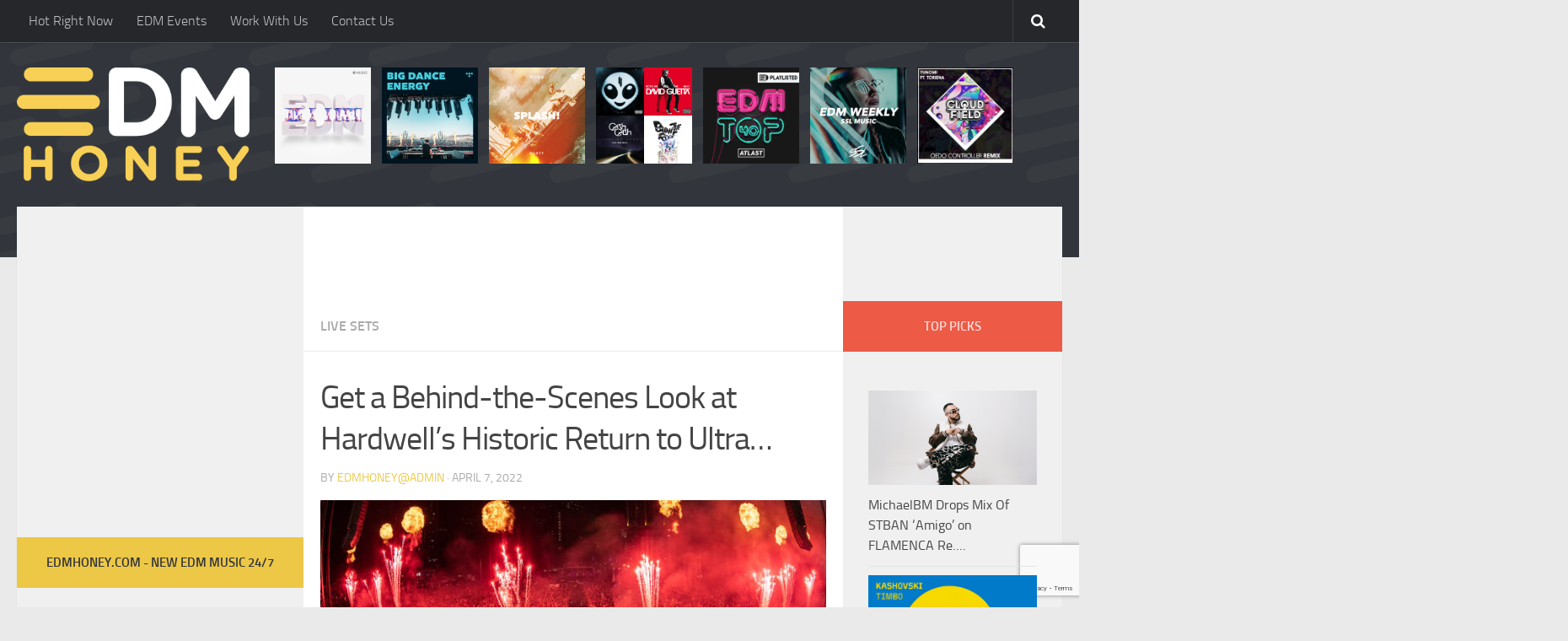

--- FILE ---
content_type: text/html; charset=UTF-8
request_url: https://edmhoney.com/get-a-behind-the-scenes-look-at-hardwells-historic-return-to-ultra-music-festival/
body_size: 18485
content:
<!DOCTYPE html>
<html class="no-js" dir="ltr" lang="en-US" prefix="og: https://ogp.me/ns#">
<head>
  <meta charset="UTF-8">
  <meta name="viewport" content="width=device-width, initial-scale=1.0">
  <link rel="profile" href="https://gmpg.org/xfn/11">
  <link rel="pingback" href="https://edmhoney.com/xmlrpc.php">
	
	<meta property="og:image" content="https://edmhoney.com/wp-content/uploads/2022/04/20220407_624e7de6094a4.jpg" />
	<meta property="og:image:secure_url" content="https://edmhoney.com/wp-content/uploads/2022/04/20220407_624e7de6094a4.jpg" />
	<meta name="twitter:image" content="https://edmhoney.com/wp-content/uploads/2022/04/20220407_624e7de6094a4.jpg?120261" />

  <title>Get a Behind-the-Scenes Look at Hardwell’s Historic Return to Ultra Music Festival - EDM Honey</title>
	<style>img:is([sizes="auto" i], [sizes^="auto," i]) { contain-intrinsic-size: 3000px 1500px }</style>
	
		<!-- All in One SEO 4.8.5 - aioseo.com -->
	<meta name="description" content="Hardwell&amp;apos;s long-awaited return to Ultra Music Festival was an EDM comeback for the books. A new highlight real shared by the Dutch icon on his YouTube channel highlights the road to Ultra 2022. The video begins with audio clips from press stating that Hardwell is the &quot;youngest number one DJ in the world.&quot; It then cuts" />
	<meta name="robots" content="max-image-preview:large" />
	<meta name="author" content="edmhoney@admin"/>
	<link rel="canonical" href="https://edmhoney.com/get-a-behind-the-scenes-look-at-hardwells-historic-return-to-ultra-music-festival/" />
	<meta name="generator" content="All in One SEO (AIOSEO) 4.8.5" />
		<meta property="og:locale" content="en_US" />
		<meta property="og:site_name" content="EDM Honey -" />
		<meta property="og:type" content="article" />
		<meta property="og:title" content="Get a Behind-the-Scenes Look at Hardwell’s Historic Return to Ultra Music Festival - EDM Honey" />
		<meta property="og:description" content="Hardwell&amp;apos;s long-awaited return to Ultra Music Festival was an EDM comeback for the books. A new highlight real shared by the Dutch icon on his YouTube channel highlights the road to Ultra 2022. The video begins with audio clips from press stating that Hardwell is the &quot;youngest number one DJ in the world.&quot; It then cuts" />
		<meta property="og:url" content="https://edmhoney.com/get-a-behind-the-scenes-look-at-hardwells-historic-return-to-ultra-music-festival/" />
		<meta property="article:published_time" content="2022-04-07T01:21:39+00:00" />
		<meta property="article:modified_time" content="2022-04-07T01:21:39+00:00" />
		<meta name="twitter:card" content="summary_large_image" />
		<meta name="twitter:title" content="Get a Behind-the-Scenes Look at Hardwell’s Historic Return to Ultra Music Festival - EDM Honey" />
		<meta name="twitter:description" content="Hardwell&amp;apos;s long-awaited return to Ultra Music Festival was an EDM comeback for the books. A new highlight real shared by the Dutch icon on his YouTube channel highlights the road to Ultra 2022. The video begins with audio clips from press stating that Hardwell is the &quot;youngest number one DJ in the world.&quot; It then cuts" />
		<script type="application/ld+json" class="aioseo-schema">
			{"@context":"https:\/\/schema.org","@graph":[{"@type":"BlogPosting","@id":"https:\/\/edmhoney.com\/get-a-behind-the-scenes-look-at-hardwells-historic-return-to-ultra-music-festival\/#blogposting","name":"Get a Behind-the-Scenes Look at Hardwell\u2019s Historic Return to Ultra Music Festival - EDM Honey","headline":"Get a Behind-the-Scenes Look at Hardwell&#8217;s Historic Return to Ultra Music Festival","author":{"@id":"https:\/\/edmhoney.com\/author\/edmhoneyadmin\/#author"},"publisher":{"@id":"https:\/\/edmhoney.com\/#organization"},"image":{"@type":"ImageObject","url":"https:\/\/edmhoney.com\/wp-content\/uploads\/2022\/04\/20220407_624e7de6094a4.jpg","width":620,"height":325},"datePublished":"2022-04-07T01:21:39+00:00","dateModified":"2022-04-07T01:21:39+00:00","inLanguage":"en-US","mainEntityOfPage":{"@id":"https:\/\/edmhoney.com\/get-a-behind-the-scenes-look-at-hardwells-historic-return-to-ultra-music-festival\/#webpage"},"isPartOf":{"@id":"https:\/\/edmhoney.com\/get-a-behind-the-scenes-look-at-hardwells-historic-return-to-ultra-music-festival\/#webpage"},"articleSection":"Live Sets"},{"@type":"BreadcrumbList","@id":"https:\/\/edmhoney.com\/get-a-behind-the-scenes-look-at-hardwells-historic-return-to-ultra-music-festival\/#breadcrumblist","itemListElement":[{"@type":"ListItem","@id":"https:\/\/edmhoney.com#listItem","position":1,"name":"Home","item":"https:\/\/edmhoney.com","nextItem":{"@type":"ListItem","@id":"https:\/\/edmhoney.com\/category\/live-sets\/#listItem","name":"Live Sets"}},{"@type":"ListItem","@id":"https:\/\/edmhoney.com\/category\/live-sets\/#listItem","position":2,"name":"Live Sets","item":"https:\/\/edmhoney.com\/category\/live-sets\/","nextItem":{"@type":"ListItem","@id":"https:\/\/edmhoney.com\/get-a-behind-the-scenes-look-at-hardwells-historic-return-to-ultra-music-festival\/#listItem","name":"Get a Behind-the-Scenes Look at Hardwell&#8217;s Historic Return to Ultra Music Festival"},"previousItem":{"@type":"ListItem","@id":"https:\/\/edmhoney.com#listItem","name":"Home"}},{"@type":"ListItem","@id":"https:\/\/edmhoney.com\/get-a-behind-the-scenes-look-at-hardwells-historic-return-to-ultra-music-festival\/#listItem","position":3,"name":"Get a Behind-the-Scenes Look at Hardwell&#8217;s Historic Return to Ultra Music Festival","previousItem":{"@type":"ListItem","@id":"https:\/\/edmhoney.com\/category\/live-sets\/#listItem","name":"Live Sets"}}]},{"@type":"Organization","@id":"https:\/\/edmhoney.com\/#organization","name":"EDM Honey","url":"https:\/\/edmhoney.com\/"},{"@type":"Person","@id":"https:\/\/edmhoney.com\/author\/edmhoneyadmin\/#author","url":"https:\/\/edmhoney.com\/author\/edmhoneyadmin\/","name":"edmhoney@admin","image":{"@type":"ImageObject","@id":"https:\/\/edmhoney.com\/get-a-behind-the-scenes-look-at-hardwells-historic-return-to-ultra-music-festival\/#authorImage","url":"https:\/\/secure.gravatar.com\/avatar\/2eb25c51e918b0a9d4ff58cec48ed92d5d3ca288c1f10ab5142020ddd40cd3f9?s=96&d=mm&r=g","width":96,"height":96,"caption":"edmhoney@admin"}},{"@type":"WebPage","@id":"https:\/\/edmhoney.com\/get-a-behind-the-scenes-look-at-hardwells-historic-return-to-ultra-music-festival\/#webpage","url":"https:\/\/edmhoney.com\/get-a-behind-the-scenes-look-at-hardwells-historic-return-to-ultra-music-festival\/","name":"Get a Behind-the-Scenes Look at Hardwell\u2019s Historic Return to Ultra Music Festival - EDM Honey","description":"Hardwell&apos;s long-awaited return to Ultra Music Festival was an EDM comeback for the books. A new highlight real shared by the Dutch icon on his YouTube channel highlights the road to Ultra 2022. The video begins with audio clips from press stating that Hardwell is the \"youngest number one DJ in the world.\" It then cuts","inLanguage":"en-US","isPartOf":{"@id":"https:\/\/edmhoney.com\/#website"},"breadcrumb":{"@id":"https:\/\/edmhoney.com\/get-a-behind-the-scenes-look-at-hardwells-historic-return-to-ultra-music-festival\/#breadcrumblist"},"author":{"@id":"https:\/\/edmhoney.com\/author\/edmhoneyadmin\/#author"},"creator":{"@id":"https:\/\/edmhoney.com\/author\/edmhoneyadmin\/#author"},"image":{"@type":"ImageObject","url":"https:\/\/edmhoney.com\/wp-content\/uploads\/2022\/04\/20220407_624e7de6094a4.jpg","@id":"https:\/\/edmhoney.com\/get-a-behind-the-scenes-look-at-hardwells-historic-return-to-ultra-music-festival\/#mainImage","width":620,"height":325},"primaryImageOfPage":{"@id":"https:\/\/edmhoney.com\/get-a-behind-the-scenes-look-at-hardwells-historic-return-to-ultra-music-festival\/#mainImage"},"datePublished":"2022-04-07T01:21:39+00:00","dateModified":"2022-04-07T01:21:39+00:00"},{"@type":"WebSite","@id":"https:\/\/edmhoney.com\/#website","url":"https:\/\/edmhoney.com\/","name":"EDM Honey","inLanguage":"en-US","publisher":{"@id":"https:\/\/edmhoney.com\/#organization"}}]}
		</script>
		<!-- All in One SEO -->

<script>document.documentElement.className = document.documentElement.className.replace("no-js","js");</script>
<link rel='dns-prefetch' href='//www.googletagmanager.com' />
<link rel="alternate" type="application/rss+xml" title="EDM Honey &raquo; Feed" href="https://edmhoney.com/feed/" />
<script type="text/javascript">
/* <![CDATA[ */
window._wpemojiSettings = {"baseUrl":"https:\/\/s.w.org\/images\/core\/emoji\/16.0.1\/72x72\/","ext":".png","svgUrl":"https:\/\/s.w.org\/images\/core\/emoji\/16.0.1\/svg\/","svgExt":".svg","source":{"concatemoji":"https:\/\/edmhoney.com\/wp-includes\/js\/wp-emoji-release.min.js?ver=6.8.3"}};
/*! This file is auto-generated */
!function(s,n){var o,i,e;function c(e){try{var t={supportTests:e,timestamp:(new Date).valueOf()};sessionStorage.setItem(o,JSON.stringify(t))}catch(e){}}function p(e,t,n){e.clearRect(0,0,e.canvas.width,e.canvas.height),e.fillText(t,0,0);var t=new Uint32Array(e.getImageData(0,0,e.canvas.width,e.canvas.height).data),a=(e.clearRect(0,0,e.canvas.width,e.canvas.height),e.fillText(n,0,0),new Uint32Array(e.getImageData(0,0,e.canvas.width,e.canvas.height).data));return t.every(function(e,t){return e===a[t]})}function u(e,t){e.clearRect(0,0,e.canvas.width,e.canvas.height),e.fillText(t,0,0);for(var n=e.getImageData(16,16,1,1),a=0;a<n.data.length;a++)if(0!==n.data[a])return!1;return!0}function f(e,t,n,a){switch(t){case"flag":return n(e,"\ud83c\udff3\ufe0f\u200d\u26a7\ufe0f","\ud83c\udff3\ufe0f\u200b\u26a7\ufe0f")?!1:!n(e,"\ud83c\udde8\ud83c\uddf6","\ud83c\udde8\u200b\ud83c\uddf6")&&!n(e,"\ud83c\udff4\udb40\udc67\udb40\udc62\udb40\udc65\udb40\udc6e\udb40\udc67\udb40\udc7f","\ud83c\udff4\u200b\udb40\udc67\u200b\udb40\udc62\u200b\udb40\udc65\u200b\udb40\udc6e\u200b\udb40\udc67\u200b\udb40\udc7f");case"emoji":return!a(e,"\ud83e\udedf")}return!1}function g(e,t,n,a){var r="undefined"!=typeof WorkerGlobalScope&&self instanceof WorkerGlobalScope?new OffscreenCanvas(300,150):s.createElement("canvas"),o=r.getContext("2d",{willReadFrequently:!0}),i=(o.textBaseline="top",o.font="600 32px Arial",{});return e.forEach(function(e){i[e]=t(o,e,n,a)}),i}function t(e){var t=s.createElement("script");t.src=e,t.defer=!0,s.head.appendChild(t)}"undefined"!=typeof Promise&&(o="wpEmojiSettingsSupports",i=["flag","emoji"],n.supports={everything:!0,everythingExceptFlag:!0},e=new Promise(function(e){s.addEventListener("DOMContentLoaded",e,{once:!0})}),new Promise(function(t){var n=function(){try{var e=JSON.parse(sessionStorage.getItem(o));if("object"==typeof e&&"number"==typeof e.timestamp&&(new Date).valueOf()<e.timestamp+604800&&"object"==typeof e.supportTests)return e.supportTests}catch(e){}return null}();if(!n){if("undefined"!=typeof Worker&&"undefined"!=typeof OffscreenCanvas&&"undefined"!=typeof URL&&URL.createObjectURL&&"undefined"!=typeof Blob)try{var e="postMessage("+g.toString()+"("+[JSON.stringify(i),f.toString(),p.toString(),u.toString()].join(",")+"));",a=new Blob([e],{type:"text/javascript"}),r=new Worker(URL.createObjectURL(a),{name:"wpTestEmojiSupports"});return void(r.onmessage=function(e){c(n=e.data),r.terminate(),t(n)})}catch(e){}c(n=g(i,f,p,u))}t(n)}).then(function(e){for(var t in e)n.supports[t]=e[t],n.supports.everything=n.supports.everything&&n.supports[t],"flag"!==t&&(n.supports.everythingExceptFlag=n.supports.everythingExceptFlag&&n.supports[t]);n.supports.everythingExceptFlag=n.supports.everythingExceptFlag&&!n.supports.flag,n.DOMReady=!1,n.readyCallback=function(){n.DOMReady=!0}}).then(function(){return e}).then(function(){var e;n.supports.everything||(n.readyCallback(),(e=n.source||{}).concatemoji?t(e.concatemoji):e.wpemoji&&e.twemoji&&(t(e.twemoji),t(e.wpemoji)))}))}((window,document),window._wpemojiSettings);
/* ]]> */
</script>
<style id='wp-emoji-styles-inline-css' type='text/css'>

	img.wp-smiley, img.emoji {
		display: inline !important;
		border: none !important;
		box-shadow: none !important;
		height: 1em !important;
		width: 1em !important;
		margin: 0 0.07em !important;
		vertical-align: -0.1em !important;
		background: none !important;
		padding: 0 !important;
	}
</style>
<link rel='stylesheet' id='wp-block-library-css' href='https://edmhoney.com/wp-includes/css/dist/block-library/style.min.css?ver=6.8.3' type='text/css' media='all' />
<style id='classic-theme-styles-inline-css' type='text/css'>
/*! This file is auto-generated */
.wp-block-button__link{color:#fff;background-color:#32373c;border-radius:9999px;box-shadow:none;text-decoration:none;padding:calc(.667em + 2px) calc(1.333em + 2px);font-size:1.125em}.wp-block-file__button{background:#32373c;color:#fff;text-decoration:none}
</style>
<style id='global-styles-inline-css' type='text/css'>
:root{--wp--preset--aspect-ratio--square: 1;--wp--preset--aspect-ratio--4-3: 4/3;--wp--preset--aspect-ratio--3-4: 3/4;--wp--preset--aspect-ratio--3-2: 3/2;--wp--preset--aspect-ratio--2-3: 2/3;--wp--preset--aspect-ratio--16-9: 16/9;--wp--preset--aspect-ratio--9-16: 9/16;--wp--preset--color--black: #000000;--wp--preset--color--cyan-bluish-gray: #abb8c3;--wp--preset--color--white: #ffffff;--wp--preset--color--pale-pink: #f78da7;--wp--preset--color--vivid-red: #cf2e2e;--wp--preset--color--luminous-vivid-orange: #ff6900;--wp--preset--color--luminous-vivid-amber: #fcb900;--wp--preset--color--light-green-cyan: #7bdcb5;--wp--preset--color--vivid-green-cyan: #00d084;--wp--preset--color--pale-cyan-blue: #8ed1fc;--wp--preset--color--vivid-cyan-blue: #0693e3;--wp--preset--color--vivid-purple: #9b51e0;--wp--preset--gradient--vivid-cyan-blue-to-vivid-purple: linear-gradient(135deg,rgba(6,147,227,1) 0%,rgb(155,81,224) 100%);--wp--preset--gradient--light-green-cyan-to-vivid-green-cyan: linear-gradient(135deg,rgb(122,220,180) 0%,rgb(0,208,130) 100%);--wp--preset--gradient--luminous-vivid-amber-to-luminous-vivid-orange: linear-gradient(135deg,rgba(252,185,0,1) 0%,rgba(255,105,0,1) 100%);--wp--preset--gradient--luminous-vivid-orange-to-vivid-red: linear-gradient(135deg,rgba(255,105,0,1) 0%,rgb(207,46,46) 100%);--wp--preset--gradient--very-light-gray-to-cyan-bluish-gray: linear-gradient(135deg,rgb(238,238,238) 0%,rgb(169,184,195) 100%);--wp--preset--gradient--cool-to-warm-spectrum: linear-gradient(135deg,rgb(74,234,220) 0%,rgb(151,120,209) 20%,rgb(207,42,186) 40%,rgb(238,44,130) 60%,rgb(251,105,98) 80%,rgb(254,248,76) 100%);--wp--preset--gradient--blush-light-purple: linear-gradient(135deg,rgb(255,206,236) 0%,rgb(152,150,240) 100%);--wp--preset--gradient--blush-bordeaux: linear-gradient(135deg,rgb(254,205,165) 0%,rgb(254,45,45) 50%,rgb(107,0,62) 100%);--wp--preset--gradient--luminous-dusk: linear-gradient(135deg,rgb(255,203,112) 0%,rgb(199,81,192) 50%,rgb(65,88,208) 100%);--wp--preset--gradient--pale-ocean: linear-gradient(135deg,rgb(255,245,203) 0%,rgb(182,227,212) 50%,rgb(51,167,181) 100%);--wp--preset--gradient--electric-grass: linear-gradient(135deg,rgb(202,248,128) 0%,rgb(113,206,126) 100%);--wp--preset--gradient--midnight: linear-gradient(135deg,rgb(2,3,129) 0%,rgb(40,116,252) 100%);--wp--preset--font-size--small: 13px;--wp--preset--font-size--medium: 20px;--wp--preset--font-size--large: 36px;--wp--preset--font-size--x-large: 42px;--wp--preset--spacing--20: 0.44rem;--wp--preset--spacing--30: 0.67rem;--wp--preset--spacing--40: 1rem;--wp--preset--spacing--50: 1.5rem;--wp--preset--spacing--60: 2.25rem;--wp--preset--spacing--70: 3.38rem;--wp--preset--spacing--80: 5.06rem;--wp--preset--shadow--natural: 6px 6px 9px rgba(0, 0, 0, 0.2);--wp--preset--shadow--deep: 12px 12px 50px rgba(0, 0, 0, 0.4);--wp--preset--shadow--sharp: 6px 6px 0px rgba(0, 0, 0, 0.2);--wp--preset--shadow--outlined: 6px 6px 0px -3px rgba(255, 255, 255, 1), 6px 6px rgba(0, 0, 0, 1);--wp--preset--shadow--crisp: 6px 6px 0px rgba(0, 0, 0, 1);}:where(.is-layout-flex){gap: 0.5em;}:where(.is-layout-grid){gap: 0.5em;}body .is-layout-flex{display: flex;}.is-layout-flex{flex-wrap: wrap;align-items: center;}.is-layout-flex > :is(*, div){margin: 0;}body .is-layout-grid{display: grid;}.is-layout-grid > :is(*, div){margin: 0;}:where(.wp-block-columns.is-layout-flex){gap: 2em;}:where(.wp-block-columns.is-layout-grid){gap: 2em;}:where(.wp-block-post-template.is-layout-flex){gap: 1.25em;}:where(.wp-block-post-template.is-layout-grid){gap: 1.25em;}.has-black-color{color: var(--wp--preset--color--black) !important;}.has-cyan-bluish-gray-color{color: var(--wp--preset--color--cyan-bluish-gray) !important;}.has-white-color{color: var(--wp--preset--color--white) !important;}.has-pale-pink-color{color: var(--wp--preset--color--pale-pink) !important;}.has-vivid-red-color{color: var(--wp--preset--color--vivid-red) !important;}.has-luminous-vivid-orange-color{color: var(--wp--preset--color--luminous-vivid-orange) !important;}.has-luminous-vivid-amber-color{color: var(--wp--preset--color--luminous-vivid-amber) !important;}.has-light-green-cyan-color{color: var(--wp--preset--color--light-green-cyan) !important;}.has-vivid-green-cyan-color{color: var(--wp--preset--color--vivid-green-cyan) !important;}.has-pale-cyan-blue-color{color: var(--wp--preset--color--pale-cyan-blue) !important;}.has-vivid-cyan-blue-color{color: var(--wp--preset--color--vivid-cyan-blue) !important;}.has-vivid-purple-color{color: var(--wp--preset--color--vivid-purple) !important;}.has-black-background-color{background-color: var(--wp--preset--color--black) !important;}.has-cyan-bluish-gray-background-color{background-color: var(--wp--preset--color--cyan-bluish-gray) !important;}.has-white-background-color{background-color: var(--wp--preset--color--white) !important;}.has-pale-pink-background-color{background-color: var(--wp--preset--color--pale-pink) !important;}.has-vivid-red-background-color{background-color: var(--wp--preset--color--vivid-red) !important;}.has-luminous-vivid-orange-background-color{background-color: var(--wp--preset--color--luminous-vivid-orange) !important;}.has-luminous-vivid-amber-background-color{background-color: var(--wp--preset--color--luminous-vivid-amber) !important;}.has-light-green-cyan-background-color{background-color: var(--wp--preset--color--light-green-cyan) !important;}.has-vivid-green-cyan-background-color{background-color: var(--wp--preset--color--vivid-green-cyan) !important;}.has-pale-cyan-blue-background-color{background-color: var(--wp--preset--color--pale-cyan-blue) !important;}.has-vivid-cyan-blue-background-color{background-color: var(--wp--preset--color--vivid-cyan-blue) !important;}.has-vivid-purple-background-color{background-color: var(--wp--preset--color--vivid-purple) !important;}.has-black-border-color{border-color: var(--wp--preset--color--black) !important;}.has-cyan-bluish-gray-border-color{border-color: var(--wp--preset--color--cyan-bluish-gray) !important;}.has-white-border-color{border-color: var(--wp--preset--color--white) !important;}.has-pale-pink-border-color{border-color: var(--wp--preset--color--pale-pink) !important;}.has-vivid-red-border-color{border-color: var(--wp--preset--color--vivid-red) !important;}.has-luminous-vivid-orange-border-color{border-color: var(--wp--preset--color--luminous-vivid-orange) !important;}.has-luminous-vivid-amber-border-color{border-color: var(--wp--preset--color--luminous-vivid-amber) !important;}.has-light-green-cyan-border-color{border-color: var(--wp--preset--color--light-green-cyan) !important;}.has-vivid-green-cyan-border-color{border-color: var(--wp--preset--color--vivid-green-cyan) !important;}.has-pale-cyan-blue-border-color{border-color: var(--wp--preset--color--pale-cyan-blue) !important;}.has-vivid-cyan-blue-border-color{border-color: var(--wp--preset--color--vivid-cyan-blue) !important;}.has-vivid-purple-border-color{border-color: var(--wp--preset--color--vivid-purple) !important;}.has-vivid-cyan-blue-to-vivid-purple-gradient-background{background: var(--wp--preset--gradient--vivid-cyan-blue-to-vivid-purple) !important;}.has-light-green-cyan-to-vivid-green-cyan-gradient-background{background: var(--wp--preset--gradient--light-green-cyan-to-vivid-green-cyan) !important;}.has-luminous-vivid-amber-to-luminous-vivid-orange-gradient-background{background: var(--wp--preset--gradient--luminous-vivid-amber-to-luminous-vivid-orange) !important;}.has-luminous-vivid-orange-to-vivid-red-gradient-background{background: var(--wp--preset--gradient--luminous-vivid-orange-to-vivid-red) !important;}.has-very-light-gray-to-cyan-bluish-gray-gradient-background{background: var(--wp--preset--gradient--very-light-gray-to-cyan-bluish-gray) !important;}.has-cool-to-warm-spectrum-gradient-background{background: var(--wp--preset--gradient--cool-to-warm-spectrum) !important;}.has-blush-light-purple-gradient-background{background: var(--wp--preset--gradient--blush-light-purple) !important;}.has-blush-bordeaux-gradient-background{background: var(--wp--preset--gradient--blush-bordeaux) !important;}.has-luminous-dusk-gradient-background{background: var(--wp--preset--gradient--luminous-dusk) !important;}.has-pale-ocean-gradient-background{background: var(--wp--preset--gradient--pale-ocean) !important;}.has-electric-grass-gradient-background{background: var(--wp--preset--gradient--electric-grass) !important;}.has-midnight-gradient-background{background: var(--wp--preset--gradient--midnight) !important;}.has-small-font-size{font-size: var(--wp--preset--font-size--small) !important;}.has-medium-font-size{font-size: var(--wp--preset--font-size--medium) !important;}.has-large-font-size{font-size: var(--wp--preset--font-size--large) !important;}.has-x-large-font-size{font-size: var(--wp--preset--font-size--x-large) !important;}
:where(.wp-block-post-template.is-layout-flex){gap: 1.25em;}:where(.wp-block-post-template.is-layout-grid){gap: 1.25em;}
:where(.wp-block-columns.is-layout-flex){gap: 2em;}:where(.wp-block-columns.is-layout-grid){gap: 2em;}
:root :where(.wp-block-pullquote){font-size: 1.5em;line-height: 1.6;}
</style>
<link rel='stylesheet' id='contact-form-7-css' href='https://edmhoney.com/wp-content/plugins/contact-form-7/includes/css/styles.css?ver=6.1.1' type='text/css' media='all' />
<link rel='stylesheet' id='hueman-main-style-css' href='https://edmhoney.com/wp-content/themes/EDM/assets/front/css/main.min.css?ver=6.8.3' type='text/css' media='all' />
<link rel='stylesheet' id='theme-stylesheet-css' href='https://edmhoney.com/wp-content/themes/EDM/style.css?ver=6.8.3' type='text/css' media='all' />
<link rel='stylesheet' id='hueman-font-awesome-css' href='https://edmhoney.com/wp-content/themes/EDM/assets/front/css/font-awesome.min.css?ver=6.8.3' type='text/css' media='all' />
<script type="text/javascript" src="https://edmhoney.com/wp-includes/js/jquery/jquery.min.js?ver=3.7.1" id="jquery-core-js"></script>
<script type="text/javascript" src="https://edmhoney.com/wp-includes/js/jquery/jquery-migrate.min.js?ver=3.4.1" id="jquery-migrate-js"></script>

<!-- Google tag (gtag.js) snippet added by Site Kit -->
<!-- Google Analytics snippet added by Site Kit -->
<script type="text/javascript" src="https://www.googletagmanager.com/gtag/js?id=GT-P85JT27" id="google_gtagjs-js" async></script>
<script type="text/javascript" id="google_gtagjs-js-after">
/* <![CDATA[ */
window.dataLayer = window.dataLayer || [];function gtag(){dataLayer.push(arguments);}
gtag("set","linker",{"domains":["edmhoney.com"]});
gtag("js", new Date());
gtag("set", "developer_id.dZTNiMT", true);
gtag("config", "GT-P85JT27");
/* ]]> */
</script>
<link rel="https://api.w.org/" href="https://edmhoney.com/wp-json/" /><link rel="alternate" title="JSON" type="application/json" href="https://edmhoney.com/wp-json/wp/v2/posts/124506" /><link rel="EditURI" type="application/rsd+xml" title="RSD" href="https://edmhoney.com/xmlrpc.php?rsd" />
<meta name="generator" content="WordPress 6.8.3" />
<link rel='shortlink' href='https://edmhoney.com/?p=124506' />
<link rel="alternate" title="oEmbed (JSON)" type="application/json+oembed" href="https://edmhoney.com/wp-json/oembed/1.0/embed?url=https%3A%2F%2Fedmhoney.com%2Fget-a-behind-the-scenes-look-at-hardwells-historic-return-to-ultra-music-festival%2F" />
<link rel="alternate" title="oEmbed (XML)" type="text/xml+oembed" href="https://edmhoney.com/wp-json/oembed/1.0/embed?url=https%3A%2F%2Fedmhoney.com%2Fget-a-behind-the-scenes-look-at-hardwells-historic-return-to-ultra-music-festival%2F&#038;format=xml" />
<meta name="generator" content="Site Kit by Google 1.159.0" /><!--[if lt IE 9]>
<script src="https://edmhoney.com/wp-content/themes/EDM/assets/front/js/ie/html5shiv-printshiv.min.js"></script>
<script src="https://edmhoney.com/wp-content/themes/EDM/assets/front/js/ie/selectivizr.js"></script>
<![endif]-->
<style type="text/css">
/* Dynamic CSS: For no styles in head, copy and put the css below in your child theme's style.css, disable dynamic styles */

::selection { background-color: #edc746; }
::-moz-selection { background-color: #edc746; }

a,
.themeform label .required,
#flexslider-featured .flex-direction-nav .flex-next:hover,
#flexslider-featured .flex-direction-nav .flex-prev:hover,
.post-hover:hover .post-title a,
.post-title a:hover,
.s1 .post-nav li a:hover i,
.content .post-nav li a:hover i,
.post-related a:hover,
.s1 .widget_rss ul li a,
#footer .widget_rss ul li a,
.s1 .widget_calendar a,
#footer .widget_calendar a,
.s1 .alx-tab .tab-item-category a,
.s1 .alx-posts .post-item-category a,
.s1 .alx-tab li:hover .tab-item-title a,
.s1 .alx-tab li:hover .tab-item-comment a,
.s1 .alx-posts li:hover .post-item-title a,
#footer .alx-tab .tab-item-category a,
#footer .alx-posts .post-item-category a,
#footer .alx-tab li:hover .tab-item-title a,
#footer .alx-tab li:hover .tab-item-comment a,
#footer .alx-posts li:hover .post-item-title a,
.comment-tabs li.active a,
.comment-awaiting-moderation,
.child-menu a:hover,
.child-menu .current_page_item > a,
.wp-pagenavi a { color: #edc746; }

.themeform input[type="submit"],
.themeform button[type="submit"],
.s1 .sidebar-top,
.s1 .sidebar-toggle,
#flexslider-featured .flex-control-nav li a.flex-active,
.post-tags a:hover,
.s1 .widget_calendar caption,
#footer .widget_calendar caption,
.author-bio .bio-avatar:after,
.commentlist li.bypostauthor > .comment-body:after,
.commentlist li.comment-author-admin > .comment-body:after { background-color: #edc746; }

.post-format .format-container { border-color: #edc746; }

.s1 .alx-tabs-nav li.active a,
#footer .alx-tabs-nav li.active a,
.comment-tabs li.active a,
.wp-pagenavi a:hover,
.wp-pagenavi a:active,
.wp-pagenavi span.current { border-bottom-color: #edc746!important; }
        

.s2 .post-nav li a:hover i,
.s2 .widget_rss ul li a,
.s2 .widget_calendar a,
.s2 .alx-tab .tab-item-category a,
.s2 .alx-posts .post-item-category a,
.s2 .alx-tab li:hover .tab-item-title a,
.s2 .alx-tab li:hover .tab-item-comment a,
.s2 .alx-posts li:hover .post-item-title a { color: #ed5a46; }

.s2 .sidebar-top,
.s2 .sidebar-toggle,
.post-comments,
.jp-play-bar,
.jp-volume-bar-value,
.s2 .widget_calendar caption { background-color: #ed5a46; }

.s2 .alx-tabs-nav li.active a { border-bottom-color: #ed5a46; }
.post-comments span:before { border-right-color: #ed5a46; }
        
body { background-color: #eaeaea; }
</style>

	<meta name="google-site-verification" content="vmYjKpFJEd5FjmrJ_JYFh-jKgw5y2AuBjog_uBBmGNs" />

<!--  autopost-->
               <script async src="//www.instagram.com/embed.js"></script>
               <script async src="https://platform.twitter.com/widgets.js" charset="utf-8"></script>

               <script src="https://ajax.googleapis.com/ajax/libs/jquery/3.2.1/jquery.min.js"></script>
	
<!-- Global site tag (gtag.js) - Google Analytics -->
<script async src="https://www.googletagmanager.com/gtag/js?id=UA-64899309-8"></script>
<script>
window.dataLayer = window.dataLayer || [];
function gtag(){dataLayer.push(arguments);}
gtag('js', new Date());

gtag('config', 'UA-64899309-8');
</script>

</head>

<body class="wp-singular post-template-default single single-post postid-124506 single-format-standard wp-theme-EDM col-3cm full-width topbar-enabled chrome">

<div id="wrapper">

  
  <header id="header">

  
    <nav class="nav-container group" id="nav-topbar">
  <div class="nav-toggle"><i class="fa fa-bars"></i></div>
  <div class="nav-text"><!-- put your mobile menu text here --></div>
  <div class="nav-wrap container"><ul id="menu-menu" class="nav container-inner group"><li id="menu-item-6456" class="menu-item menu-item-type-taxonomy menu-item-object-category menu-item-6456"><a href="https://edmhoney.com/category/hot-right-now/">Hot Right Now</a></li>
<li id="menu-item-118633" class="menu-item menu-item-type-taxonomy menu-item-object-category menu-item-118633"><a href="https://edmhoney.com/category/edm-events/">EDM Events</a></li>
<li id="menu-item-117407" class="menu-item menu-item-type-post_type menu-item-object-page menu-item-117407"><a href="https://edmhoney.com/become-a-contributor/">Work With Us</a></li>
<li id="menu-item-2164" class="menu-item menu-item-type-post_type menu-item-object-page menu-item-2164"><a href="https://edmhoney.com/contact-us/">Contact Us</a></li>
</ul></div>

  <div class="container">
    <div class="container-inner">
      <div class="toggle-search"><i class="fa fa-search"></i></div>
      <div class="search-expand">
        <div class="search-expand-inner">
          <form method="get" class="searchform themeform" action="https://edmhoney.com/">
	<div>
		<input type="text" class="search" name="s" onblur="if(this.value=='')this.value='To search type and hit enter';" onfocus="if(this.value=='To search type and hit enter')this.value='';" value="To search type and hit enter" />
	</div>
</form>        </div>
      </div>
    </div><!--/.container-inner-->
  </div><!--/.container-->

</nav><!--/#nav-topbar-->
  
  <div class="container group">

    
    <div class="container-inner">

      
      


       <!--  <div class="group pad">
               <div class="logoFnal">
                           <p class="site-title"><a class="custom-logo-link" href="https://edmhoney.com/" rel="home"><img src="https://edmhoney.com/wp-content/themes/EDM/assets/front/img/demo/logo/logo.png" alt="EDM Honey"></a></p>
                    </div>
        
              <div class="headr-ad-section">
    		                        
               </div> -->
          <div class="group pad">
           <div class="logoFnal">          <p class="site-title"><a class="custom-logo-link" href="https://edmhoney.com/" rel="home"><img src="https://edmhoney.com/wp-content/themes/EDM/assets/front/img/demo/logo/logo.png" alt="EDM Honey"></a></p>
      </div>
              <div class="headr-ad-section"> <div class="cuatom_add_header">			<div class="textwidget"><a href="https://music.apple.com/us/playlist/edm-hits/pl.d66feecbd40d423d81e8e643e368291a"  target="_blank"><img src="https://edmhoney.com/wp-content/uploads/2023/08/edmh1.jpg" /></a>
</div>
		</div><div class="cuatom_add_header">			<div class="textwidget"><a href="https://tidal.com/browse/playlist/4261748a-4287-4758-aaab-6d5be3e99e52" target="_blank"><img src="https://edmhoney.com/wp-content/uploads/2023/08/edmh2.jpg" /></a></div>
		</div><div class="cuatom_add_header">			<div class="textwidget"><a href="https://tidal.com/browse/playlist/998b8378-ec0a-4bb3-9fb9-53049f292cca" target="_blank"><img src="https://edmhoney.com/wp-content/uploads/2023/08/edmh3.jpg" /></a>
</div>
		</div><div class="cuatom_add_header">			<div class="textwidget"><a href="https://open.spotify.com/playlist/6dxtJsxSK9zpAPjf473CJz"><img src="https://edmhoney.com/wp-content/uploads/2023/08/edmh4.jpg" /></a></div>
		</div><div class="cuatom_add_header">			<div class="textwidget"><a href="https://www.deezer.com/en/playlist/630050715" target="_blank"><img src="https://edmhoney.com/wp-content/uploads/2023/08/edmh5.jpg" /></a>

</div>
		</div><div class="cuatom_add_header">			<div class="textwidget"><a href="https://open.spotify.com/playlist/5c6XnhtxaXHr83co0OgJAA" target="_blank"><img src="https://edmhoney.com/wp-content/uploads/2023/08/edmh6.jpg" /></a></div>
		</div><div class="cuatom_add_header">			<div class="textwidget"><a href="https://soundcloud.com/zin-bb/sets/edm-2019" target="_blank"><img src="https://edmhoney.com/wp-content/uploads/2023/08/edmh7.jpg" /></a></div>
		</div></div>
          </div>



      


      
        <nav class="nav-container group" id="nav-header">

          <div class="nav-toggle"><i class="fa fa-bars"></i></div>

          <div class="nav-text"><!-- put your mobile menu text here --></div>

          <div class="nav-wrap container">

            <ul id="menu-menu-1" class="nav container-inner group"><li class="menu-item menu-item-type-taxonomy menu-item-object-category menu-item-6456"><a href="https://edmhoney.com/category/hot-right-now/">Hot Right Now</a></li>
<li class="menu-item menu-item-type-taxonomy menu-item-object-category menu-item-118633"><a href="https://edmhoney.com/category/edm-events/">EDM Events</a></li>
<li class="menu-item menu-item-type-post_type menu-item-object-page menu-item-117407"><a href="https://edmhoney.com/become-a-contributor/">Work With Us</a></li>
<li class="menu-item menu-item-type-post_type menu-item-object-page menu-item-2164"><a href="https://edmhoney.com/contact-us/">Contact Us</a></li>
</ul>
          </div>

        </nav><!--/#nav-header-->

      


    </div><!--/.container-inner-->

    
  </div><!--/.container-->

</header><!--/#header-->
  
  <div class="container" id="page">
    <div class="container-inner">
            <div class="main">
        <div class="main-inner group">
          <div class="class_1" style="margin: 0 auto;">
<div style="margin-top: 15px; text-align: center"><style type="text/css">
.adslot_1{width:320px;height:100px}
@media(min-width:500px){.adslot_1{width:300px;height:250px}}
@media(min-width:800px){.adslot_1{width:728px;height:90px}}
</style>
<ins class="adsbygoogle adslot_1" style="display:inline-block;" data-full-width-responsive="true" data-ad-client="ca-pub-2801606332612212" data-ad-slot="9270948698"></ins>
<script async="" src="https://pagead2.googlesyndication.com/pagead/js/adsbygoogle.js"></script>
<script>(adsbygoogle = window.adsbygoogle || []).push({});</script>

</div>
</div>


<section class="content">



	<div class="page-title pad group">
  			<ul class="meta-single group">
			<li class="category"><a href="https://edmhoney.com/category/live-sets/" rel="category tag">Live Sets</a></li>
					</ul>

	
</div><!--/.page-title-->


	<div class="pad group">



		
			<article class="post-124506 post type-post status-publish format-standard has-post-thumbnail hentry category-live-sets">

				<div class="post-inner group">



          <h1 class="post-title entry-title">Get a Behind-the-Scenes Look at Hardwell&#8217;s Historic Return to Ultra Music Festival</h1>
<p class="post-byline">by   <span class="vcard author">
     <span class="fn"><a href="https://edmhoney.com/author/edmhoneyadmin/" title="Posts by edmhoney@admin" rel="author">edmhoney@admin</a></span>
   </span> &middot;
                            <time class="published" datetime="April 7, 2022">April 7, 2022</time>
               </p>


					
						<img width="620" height="325" src="https://edmhoney.com/wp-content/uploads/2022/04/20220407_624e7de6094a4.jpg" class="attachment-post-thumbnail size-post-thumbnail wp-post-image" alt="" decoding="async" fetchpriority="high" srcset="https://edmhoney.com/wp-content/uploads/2022/04/20220407_624e7de6094a4.jpg 620w, https://edmhoney.com/wp-content/uploads/2022/04/20220407_624e7de6094a4-400x210.jpg 400w" sizes="(max-width: 620px) 100vw, 620px" />
					<div class="clear"></div>



					<div class="entry themeform">

						<div class="entry-inner">

							<div class="m-detail--body"><p><a href="https://edm.com/tag/hardwell">Hardwell</a>&apos;s long-awaited return to <a href="https://edm.com/tag/ultra-music-festival">Ultra Music Festival</a> was an EDM comeback for the books.&#xA0;</p><p>A new highlight real shared by the Dutch icon on his YouTube channel highlights the road to Ultra 2022. The video begins with audio clips from press stating that Hardwell is the &quot;youngest number one DJ in the world.&quot; It then cuts to clips of him hugging and visiting with friends who are sharing in their excitement for his landmark return.</p><p>&quot;Now I&apos;m going to show you who I truly am,&quot; Hardwell says in an overdub in the highlight video.</p><aside class="m-in-content-ad-row l-inline not-size-b not-size-c not-size-d"><div class="m-in-content-ad not-size-b not-size-c not-size-d" data-class-rules="[{&quot;sizes&quot;:[&quot;0x0&quot;],&quot;classes&quot;:[&quot;m-advertisement--fluid-card&quot;]}]" data-ad-group="in_content-0" data-zone-count="2"><div class="m-in-content-ad--slot is-placeholder not-size-b not-size-c not-size-d"><div id="ad-3afd809158f34f29afb1f8e99795926a"></div>   </aside><div class="m-detail--body-item m-detail--body-item-inline"><figure class="m-video mm-video--landscape l-inline" style="--embed_height:354;"><phoenix-iframe class="m-custom-element" iframe-class="m-video--frame" allow="autoplay; encrypted-media" lazy-load block-on-gdpr-vendor-consent="youtube" block-on-gdpr-purpose-consent="content" iframe-id="bKcw71wtm90" src="https://www.youtube-nocookie.com/embed/bKcw71wtm90" width="598" height="336" frameborder="0" scrolling="no" allowfullscreen webkitallowfullscreen mozallowfullscreen></phoenix-iframe></figure>  <section class="m-in-content-recommendation m-detail--in-content-recommendation m-detail--body-reset mm-component-stack--is-body-item m-component-stack mm-component-stack--is-stacked mm-component-stack--has-header" style="--title_size_a_color:;--title_size_b_color:;--title_size_c_color:;"><div class="m-detail--recommendation-scroll-hint"><span>Scroll to Continue</span>  <div class="m-component-header m-component-stack--header"><div class="m-component-header--container mm-component-header--is-incontent-rec mm-component-header--remove-height-constraints mm-component-header--size-extra-small"><h2 class="m-component-header--title" role="heading" aria-level="2">Recommended Articles</h2>    <div><section class="m-card-group mm-card-group--in-content"><phoenix-recommendations class="m-card-group--content l-grid lm-grid--density-standard lm-grid--standard-cards" config="{&quot;isInContentRecommendation&quot;:true,&quot;siteDomain&quot;:&quot;edm.com&quot;,&quot;siteBasePath&quot;:null,&quot;size&quot;:3,&quot;widgetName&quot;:&quot;tempest_in-content-rec_edm.com---the-latest-electronic-dance-music-news,-reviews-&amp;-artists_article-page_title-not-found-see-more-1&quot;}" percentage_for_personalized_recommendation="100" key_values_for_personalized_recommendation="{&quot;maxAgeInSeconds&quot;:3000000}" additional_personalized_slices="[]"><div class="l-grid--item"><phoenix-super-link class="is-client-side-rendered" href="/events/hardwell-ultra-music-festival-2022-behind-the-scenes-recap" onclick="return window.phoenixTrackRecommendationClickEvent &amp;&amp; phoenixTrackRecommendationClickEvent(&apos;cardclick&apos;,&apos;/events/hardwell-ultra-music-festival-2022-behind-the-scenes-recap&apos;,&apos;tempest_in-content-rec_edm.com---the-latest-electronic-dance-music-news,-reviews-&amp;-artists_article-page_title-not-found-see-more-1&apos;,true, &apos;Image&apos;)"><phoenix-card class="m-card mm-card--landscape-image mm-card--type-standard mm-card--type-list-on-size-a mm-card--density-standard" role="article" index="0" config-token="[base64]"><div class="m-card--media"><a class="m-card--image-link" onclick="return phoenixTrackClickEvent(this, event);" phx-track-id="Image" rel href="https://edm.com/events/hardwell-ultra-music-festival-2022-behind-the-scenes-recap" title="Get a Behind-the-Scenes Look at Hardwell&apos;s Historic Return to Ultra Music Festival" tabindex="-1"><phoenix-picture><picture class="is-waiting-to-load"><source type="image/webp" media="(min-width: 0px)" data-srcset="https://edm.com/.image/ar_16:9%2Cc_fill%2Ccs_srgb%2Cg_xy_center%2Cq_auto:good%2Cw_320%2Cx_1050%2Cy_1101/MTg4Mzg4ODgxMDczMTg2MDEx/umf2022_0327_213559-8147_alivecoverage-2.webp 320w, https://edm.com/.image/ar_16:9%2Cc_fill%2Ccs_srgb%2Cg_xy_center%2Cq_auto:good%2Cw_640%2Cx_1050%2Cy_1101/MTg4Mzg4ODgxMDczMTg2MDEx/umf2022_0327_213559-8147_alivecoverage-2.webp 640w, https://edm.com/.image/ar_16:9%2Cc_fill%2Ccs_srgb%2Cg_xy_center%2Cq_auto:good%2Cw_960%2Cx_1050%2Cy_1101/MTg4Mzg4ODgxMDczMTg2MDEx/umf2022_0327_213559-8147_alivecoverage-2.webp 960w" sizes="320px"><source media="(min-width: 0px)" data-srcset="https://edm.com/.image/ar_16:9%2Cc_fill%2Ccs_srgb%2Cfl_progressive%2Cg_xy_center%2Cq_auto:good%2Cw_320%2Cx_1050%2Cy_1101/MTg4Mzg4ODgxMDczMTg2MDEx/umf2022_0327_213559-8147_alivecoverage-2.jpg 320w, https://edm.com/.image/ar_16:9%2Cc_fill%2Ccs_srgb%2Cfl_progressive%2Cg_xy_center%2Cq_auto:good%2Cw_640%2Cx_1050%2Cy_1101/MTg4Mzg4ODgxMDczMTg2MDEx/umf2022_0327_213559-8147_alivecoverage-2.jpg 640w, https://edm.com/.image/ar_16:9%2Cc_fill%2Ccs_srgb%2Cfl_progressive%2Cg_xy_center%2Cq_auto:good%2Cw_960%2Cx_1050%2Cy_1101/MTg4Mzg4ODgxMDczMTg2MDEx/umf2022_0327_213559-8147_alivecoverage-2.jpg 960w" sizes="320px"><img class="m-card--image-element" decoding="async" nopin="true" sizes="320px" src="https://edm.com/.image/ar_16:9%2Cc_fill%2Ccs_srgb%2Cfl_progressive%2Cg_xy_center%2Cq_auto:good%2Cw_620%2Cx_1050%2Cy_1101/MTg4Mzg4ODgxMDczMTg2MDEx/umf2022_0327_213559-8147_alivecoverage-2.jpg" srcset="[data-uri]" alt="hardwell ultra miami"></picture><div class="m-card--image-aspect-ratio-pusher">  </phoenix-picture></a>  <div class="m-card--content"><div class="m-card--label"><a href="https://edm.com/events" onclick="return phoenixTrackClickEvent(this, event, &apos;click&apos;, &apos;phx-track-id&apos;, true) &amp;&amp; window.phoenixStopEventPropagation &amp;&amp; phoenixStopEventPropagation(event)" oncontextmenu="return window.phoenixStopEventPropagation &amp;&amp; phoenixStopEventPropagation(event)" phx-track-id="Label">EVENTS</a>  <phoenix-ellipsis class="m-ellipsis m-card--header"><a onclick="return phoenixTrackClickEvent(this, event, &apos;click&apos;, &apos;phx-track-id&apos;, true) &amp;&amp; window.phoenixStopEventPropagation &amp;&amp; phoenixStopEventPropagation(event);" oncontextmenu="return window.phoenixStopEventPropagation &amp;&amp; phoenixStopEventPropagation(event);" phx-track-id="Title" rel href="https://edm.com/events/hardwell-ultra-music-festival-2022-behind-the-scenes-recap"><h2 class="m-ellipsis--text m-card--header-text" role="heading" aria-level="2">Get a Behind-the-Scenes Look at Hardwell&apos;s Historic Return to Ultra Music Festival</h2></a></phoenix-ellipsis><phoenix-ellipsis class="m-ellipsis m-card--body-container"><p class="m-card--body m-ellipsis--text">&quot;Now I&apos;m going to show you who I truly am.&quot;</p></phoenix-ellipsis><div class="m-card--metadata"><div class="m-card--metadata-a"><span class="mm-card-metadata-slot"><a class="m-card--metadata-b-link" href="https://edm.com/author/lennon-cihak" onclick="return phoenixTrackClickEvent(this, event, &apos;click&apos;, &apos;phx-track-id&apos;, true) &amp;&amp; window.phoenixStopEventPropagation &amp;&amp; phoenixStopEventPropagation(event);" oncontextmenu="return window.phoenixStopEventPropagation &amp;&amp; phoenixStopEventPropagation(event);" phx-track-id="SectionKey">By Lennon Cihak</a></span><span class="mm-card-metadata-slot"><span class="mm-card--metadata-text">just now</span></span>      </phoenix-card></phoenix-super-link>  <div class="l-grid--item"><phoenix-super-link class="is-client-side-rendered" href="/news/electronic-artist-performs-live-from-bomb-shelter-in-ukraine" onclick="return window.phoenixTrackRecommendationClickEvent &amp;&amp; phoenixTrackRecommendationClickEvent(&apos;cardclick&apos;,&apos;/news/electronic-artist-performs-live-from-bomb-shelter-in-ukraine&apos;,&apos;tempest_in-content-rec_edm.com---the-latest-electronic-dance-music-news,-reviews-&amp;-artists_article-page_title-not-found-see-more-1&apos;,true, &apos;Image&apos;)"><phoenix-card class="m-card mm-card--landscape-image mm-card--type-standard mm-card--type-list-on-size-a mm-card--density-standard" role="article" index="1" config-token="[base64]"><div class="m-card--media"><a class="m-card--image-link" onclick="return phoenixTrackClickEvent(this, event);" phx-track-id="Image" rel href="https://edm.com/news/electronic-artist-performs-live-from-bomb-shelter-in-ukraine" title="Electronic Artist Streams Live Modular Synthesis Set From Bomb Shelter In Ukraine" tabindex="-1"><phoenix-picture><picture class="is-waiting-to-load"><source type="image/webp" media="(min-width: 0px)" data-srcset="https://edm.com/.image/ar_16:9%2Cc_fill%2Ccs_srgb%2Cg_xy_center%2Cq_auto:good%2Cw_320%2Cx_982%2Cy_437/MTg4NjAzOTAyNDM2ODQ1MzAw/heinali-vedel-school-livestream-for-ukrainians.webp 320w, https://edm.com/.image/ar_16:9%2Cc_fill%2Ccs_srgb%2Cg_xy_center%2Cq_auto:good%2Cw_640%2Cx_982%2Cy_437/MTg4NjAzOTAyNDM2ODQ1MzAw/heinali-vedel-school-livestream-for-ukrainians.webp 640w, https://edm.com/.image/ar_16:9%2Cc_fill%2Ccs_srgb%2Cg_xy_center%2Cq_auto:good%2Cw_960%2Cx_982%2Cy_437/MTg4NjAzOTAyNDM2ODQ1MzAw/heinali-vedel-school-livestream-for-ukrainians.webp 960w" sizes="320px"><source media="(min-width: 0px)" data-srcset="https://edm.com/.image/ar_16:9%2Cc_fill%2Ccs_srgb%2Cfl_progressive%2Cg_xy_center%2Cq_auto:good%2Cw_320%2Cx_982%2Cy_437/MTg4NjAzOTAyNDM2ODQ1MzAw/heinali-vedel-school-livestream-for-ukrainians.jpg 320w, https://edm.com/.image/ar_16:9%2Cc_fill%2Ccs_srgb%2Cfl_progressive%2Cg_xy_center%2Cq_auto:good%2Cw_640%2Cx_982%2Cy_437/MTg4NjAzOTAyNDM2ODQ1MzAw/heinali-vedel-school-livestream-for-ukrainians.jpg 640w, https://edm.com/.image/ar_16:9%2Cc_fill%2Ccs_srgb%2Cfl_progressive%2Cg_xy_center%2Cq_auto:good%2Cw_960%2Cx_982%2Cy_437/MTg4NjAzOTAyNDM2ODQ1MzAw/heinali-vedel-school-livestream-for-ukrainians.jpg 960w" sizes="320px"><img class="m-card--image-element" decoding="async" nopin="true" sizes="320px" src="https://edm.com/.image/ar_16:9%2Cc_fill%2Ccs_srgb%2Cfl_progressive%2Cg_xy_center%2Cq_auto:good%2Cw_620%2Cx_982%2Cy_437/MTg4NjAzOTAyNDM2ODQ1MzAw/heinali-vedel-school-livestream-for-ukrainians.jpg" srcset="[data-uri]" alt="Heinali Vedel School Livestream for Ukrainians"></picture><div class="m-card--image-aspect-ratio-pusher">  </phoenix-picture></a>  <div class="m-card--content"><div class="m-card--label"><a href="https://edm.com/news" onclick="return phoenixTrackClickEvent(this, event, &apos;click&apos;, &apos;phx-track-id&apos;, true) &amp;&amp; window.phoenixStopEventPropagation &amp;&amp; phoenixStopEventPropagation(event)" oncontextmenu="return window.phoenixStopEventPropagation &amp;&amp; phoenixStopEventPropagation(event)" phx-track-id="Label">NEWS</a>  <phoenix-ellipsis class="m-ellipsis m-card--header"><a onclick="return phoenixTrackClickEvent(this, event, &apos;click&apos;, &apos;phx-track-id&apos;, true) &amp;&amp; window.phoenixStopEventPropagation &amp;&amp; phoenixStopEventPropagation(event);" oncontextmenu="return window.phoenixStopEventPropagation &amp;&amp; phoenixStopEventPropagation(event);" phx-track-id="Title" rel href="https://edm.com/news/electronic-artist-performs-live-from-bomb-shelter-in-ukraine"><h2 class="m-ellipsis--text m-card--header-text" role="heading" aria-level="2">Electronic Artist Streams Live Modular Synthesis Set From Bomb Shelter In Ukraine</h2></a></phoenix-ellipsis><phoenix-ellipsis class="m-ellipsis m-card--body-container"><p class="m-card--body m-ellipsis--text">Heinali&apos;s livestream raised funds for the Ukrainian army and humanitarian aid.</p></phoenix-ellipsis><div class="m-card--metadata"><div class="m-card--metadata-a"><span class="mm-card-metadata-slot"><a class="m-card--metadata-b-link" href="https://edm.com/author/lennon-cihak" onclick="return phoenixTrackClickEvent(this, event, &apos;click&apos;, &apos;phx-track-id&apos;, true) &amp;&amp; window.phoenixStopEventPropagation &amp;&amp; phoenixStopEventPropagation(event);" oncontextmenu="return window.phoenixStopEventPropagation &amp;&amp; phoenixStopEventPropagation(event);" phx-track-id="SectionKey">By Lennon Cihak</a></span><span class="mm-card-metadata-slot"><span class="mm-card--metadata-text">6 minutes ago</span></span>      </phoenix-card></phoenix-super-link>  <div class="l-grid--item"><phoenix-super-link class="is-client-side-rendered" href="/events/zedd-in-the-park-returns-2022" onclick="return window.phoenixTrackRecommendationClickEvent &amp;&amp; phoenixTrackRecommendationClickEvent(&apos;cardclick&apos;,&apos;/events/zedd-in-the-park-returns-2022&apos;,&apos;tempest_in-content-rec_edm.com---the-latest-electronic-dance-music-news,-reviews-&amp;-artists_article-page_title-not-found-see-more-1&apos;,true, &apos;Image&apos;)"><phoenix-card class="m-card mm-card--landscape-image mm-card--type-standard mm-card--type-list-on-size-a mm-card--density-standard" role="article" index="2" config-token="[base64]"><div class="m-card--media"><a class="m-card--image-link" onclick="return phoenixTrackClickEvent(this, event);" phx-track-id="Image" rel href="https://edm.com/events/zedd-in-the-park-returns-2022" title="&quot;Zedd in the Park&quot; Set to Return to Los Angeles In Summer 2022" tabindex="-1"><phoenix-picture><picture class="is-waiting-to-load"><source type="image/webp" media="(min-width: 0px)" data-srcset="https://edm.com/.image/ar_16:9%2Cc_fill%2Ccs_srgb%2Cg_xy_center%2Cq_auto:good%2Cw_320%2Cx_1680%2Cy_578/MTg4NjA0OTgzNDI2NDI2NjEy/zeddinthepark18_089.webp 320w, https://edm.com/.image/ar_16:9%2Cc_fill%2Ccs_srgb%2Cg_xy_center%2Cq_auto:good%2Cw_640%2Cx_1680%2Cy_578/MTg4NjA0OTgzNDI2NDI2NjEy/zeddinthepark18_089.webp 640w, https://edm.com/.image/ar_16:9%2Cc_fill%2Ccs_srgb%2Cg_xy_center%2Cq_auto:good%2Cw_960%2Cx_1680%2Cy_578/MTg4NjA0OTgzNDI2NDI2NjEy/zeddinthepark18_089.webp 960w" sizes="320px"><source media="(min-width: 0px)" data-srcset="https://edm.com/.image/ar_16:9%2Cc_fill%2Ccs_srgb%2Cfl_progressive%2Cg_xy_center%2Cq_auto:good%2Cw_320%2Cx_1680%2Cy_578/MTg4NjA0OTgzNDI2NDI2NjEy/zeddinthepark18_089.jpg 320w, https://edm.com/.image/ar_16:9%2Cc_fill%2Ccs_srgb%2Cfl_progressive%2Cg_xy_center%2Cq_auto:good%2Cw_640%2Cx_1680%2Cy_578/MTg4NjA0OTgzNDI2NDI2NjEy/zeddinthepark18_089.jpg 640w, https://edm.com/.image/ar_16:9%2Cc_fill%2Ccs_srgb%2Cfl_progressive%2Cg_xy_center%2Cq_auto:good%2Cw_960%2Cx_1680%2Cy_578/MTg4NjA0OTgzNDI2NDI2NjEy/zeddinthepark18_089.jpg 960w" sizes="320px"><img class="m-card--image-element" decoding="async" nopin="true" sizes="320px" src="https://edm.com/.image/ar_16:9%2Cc_fill%2Ccs_srgb%2Cfl_progressive%2Cg_xy_center%2Cq_auto:good%2Cw_620%2Cx_1680%2Cy_578/MTg4NjA0OTgzNDI2NDI2NjEy/zeddinthepark18_089.jpg" srcset="[data-uri]" alt="zedd in the park"></picture><div class="m-card--image-aspect-ratio-pusher">  </phoenix-picture></a>  <div class="m-card--content"><div class="m-card--label"><a href="https://edm.com/events" onclick="return phoenixTrackClickEvent(this, event, &apos;click&apos;, &apos;phx-track-id&apos;, true) &amp;&amp; window.phoenixStopEventPropagation &amp;&amp; phoenixStopEventPropagation(event)" oncontextmenu="return window.phoenixStopEventPropagation &amp;&amp; phoenixStopEventPropagation(event)" phx-track-id="Label">EVENTS</a>  <phoenix-ellipsis class="m-ellipsis m-card--header"><a onclick="return phoenixTrackClickEvent(this, event, &apos;click&apos;, &apos;phx-track-id&apos;, true) &amp;&amp; window.phoenixStopEventPropagation &amp;&amp; phoenixStopEventPropagation(event);" oncontextmenu="return window.phoenixStopEventPropagation &amp;&amp; phoenixStopEventPropagation(event);" phx-track-id="Title" rel href="https://edm.com/events/zedd-in-the-park-returns-2022"><h2 class="m-ellipsis--text m-card--header-text" role="heading" aria-level="2">&quot;Zedd in the Park&quot; Set to Return to Los Angeles In Summer 2022</h2></a></phoenix-ellipsis><phoenix-ellipsis class="m-ellipsis m-card--body-container"><p class="m-card--body m-ellipsis--text">Party with Zedd, Wolfgang Gartner, Regard and more at the LA Historic Park.</p></phoenix-ellipsis><div class="m-card--metadata"><div class="m-card--metadata-a"><span class="mm-card-metadata-slot"><a class="m-card--metadata-b-link" href="https://edm.com/author/lennon-cihak" onclick="return phoenixTrackClickEvent(this, event, &apos;click&apos;, &apos;phx-track-id&apos;, true) &amp;&amp; window.phoenixStopEventPropagation &amp;&amp; phoenixStopEventPropagation(event);" oncontextmenu="return window.phoenixStopEventPropagation &amp;&amp; phoenixStopEventPropagation(event);" phx-track-id="SectionKey">By Lennon Cihak</a></span><span class="mm-card-metadata-slot"><span class="mm-card--metadata-text">15 minutes ago</span></span>      </phoenix-card></phoenix-super-link>  </phoenix-recommendations></section>  </section><p>The fabled DJ and producer had been on a four-year hiatus, and his 2022 Ultra performance was in front of an estimated 150,000 attendees. It also broke the record for the festival&apos;s livestreaming viewership.</p><p>Following his set, Hardwell announced a <a href="https://edm.com/news/hardwell-tour-dates-new-album-details-full-ultra-2022-set">brand new world tour</a> and upcoming album, <em>REBELS NEVER DIE</em>. The reveal was <a href="https://edm.com/music-releases/hardwell-unleashes-first-two-singles-from-forthcoming-album-rebels-never-die">partnered with two singles</a> from the LP: &quot;BROKEN MIRROR&quot; and &quot;INTO THE UNKNOWN.&quot; His revamped sound is rooted in techno and future rave music, but shades of the old Hardwell are still very much intact&#x2014;and he seems poised for the next chapter of his illustrious career.</p><aside class="m-in-content-ad-row l-inline not-size-a not-size-b not-size-c"><div class="m-in-content-ad not-size-a not-size-b not-size-c" data-class-rules="[{&quot;sizes&quot;:[&quot;728x90&quot;],&quot;classes&quot;:[&quot;is-728x90&quot;]},{&quot;sizes&quot;:[&quot;0x0&quot;],&quot;classes&quot;:[&quot;m-advertisement--fluid-card&quot;]},{&quot;sizes&quot;:[&quot;970x90&quot;],&quot;classes&quot;:[&quot;is-970x90&quot;]},{&quot;sizes&quot;:[&quot;970x250&quot;],&quot;classes&quot;:[&quot;is-970x250&quot;]},{&quot;sizes&quot;:[&quot;970x90&quot;],&quot;classes&quot;:[&quot;is-970x90&quot;]},{&quot;sizes&quot;:[&quot;970x250&quot;],&quot;classes&quot;:[&quot;is-970x250&quot;]},{&quot;sizes&quot;:[&quot;970x90&quot;],&quot;classes&quot;:[&quot;is-970x90&quot;]},{&quot;sizes&quot;:[&quot;970x250&quot;],&quot;classes&quot;:[&quot;is-970x250&quot;]},{&quot;sizes&quot;:[&quot;970x90&quot;],&quot;classes&quot;:[&quot;is-970x90&quot;]},{&quot;sizes&quot;:[&quot;970x250&quot;],&quot;classes&quot;:[&quot;is-970x250&quot;]},{&quot;sizes&quot;:[&quot;970x90&quot;],&quot;classes&quot;:[&quot;is-970x90&quot;]},{&quot;sizes&quot;:[&quot;970x250&quot;],&quot;classes&quot;:[&quot;is-970x250&quot;]},{&quot;sizes&quot;:[&quot;970x90&quot;],&quot;classes&quot;:[&quot;is-970x90&quot;]},{&quot;sizes&quot;:[&quot;970x250&quot;],&quot;classes&quot;:[&quot;is-970x250&quot;]},{&quot;sizes&quot;:[&quot;970x90&quot;],&quot;classes&quot;:[&quot;is-970x90&quot;]},{&quot;sizes&quot;:[&quot;970x250&quot;],&quot;classes&quot;:[&quot;is-970x250&quot;]},{&quot;sizes&quot;:[&quot;970x90&quot;],&quot;classes&quot;:[&quot;is-970x90&quot;]},{&quot;sizes&quot;:[&quot;970x250&quot;],&quot;classes&quot;:[&quot;is-970x250&quot;]},{&quot;sizes&quot;:[&quot;970x90&quot;],&quot;classes&quot;:[&quot;is-970x90&quot;]},{&quot;sizes&quot;:[&quot;970x250&quot;],&quot;classes&quot;:[&quot;is-970x250&quot;]},{&quot;sizes&quot;:[&quot;970x90&quot;],&quot;classes&quot;:[&quot;is-970x90&quot;]},{&quot;sizes&quot;:[&quot;970x250&quot;],&quot;classes&quot;:[&quot;is-970x250&quot;]}]" data-ad-group="in_content-0" data-zone-count="1"><div class="m-in-content-ad--slot is-placeholder not-size-a not-size-b not-size-c"><div id="ad-0880932bc3864845992ceae5217c71ae">      </aside><aside class="m-in-content-ad-row l-inline not-size-a not-size-b not-size-d"><div class="m-in-content-ad not-size-a not-size-b not-size-d" data-class-rules="[{&quot;sizes&quot;:[&quot;728x90&quot;],&quot;classes&quot;:[&quot;is-728x90&quot;]},{&quot;sizes&quot;:[&quot;0x0&quot;],&quot;classes&quot;:[&quot;m-advertisement--fluid-card&quot;]},{&quot;sizes&quot;:[&quot;970x90&quot;],&quot;classes&quot;:[&quot;is-970x90&quot;]},{&quot;sizes&quot;:[&quot;970x250&quot;],&quot;classes&quot;:[&quot;is-970x250&quot;]},{&quot;sizes&quot;:[&quot;970x90&quot;],&quot;classes&quot;:[&quot;is-970x90&quot;]},{&quot;sizes&quot;:[&quot;970x250&quot;],&quot;classes&quot;:[&quot;is-970x250&quot;]},{&quot;sizes&quot;:[&quot;970x90&quot;],&quot;classes&quot;:[&quot;is-970x90&quot;]},{&quot;sizes&quot;:[&quot;970x250&quot;],&quot;classes&quot;:[&quot;is-970x250&quot;]},{&quot;sizes&quot;:[&quot;970x90&quot;],&quot;classes&quot;:[&quot;is-970x90&quot;]},{&quot;sizes&quot;:[&quot;970x250&quot;],&quot;classes&quot;:[&quot;is-970x250&quot;]},{&quot;sizes&quot;:[&quot;970x90&quot;],&quot;classes&quot;:[&quot;is-970x90&quot;]},{&quot;sizes&quot;:[&quot;970x250&quot;],&quot;classes&quot;:[&quot;is-970x250&quot;]},{&quot;sizes&quot;:[&quot;970x90&quot;],&quot;classes&quot;:[&quot;is-970x90&quot;]},{&quot;sizes&quot;:[&quot;970x250&quot;],&quot;classes&quot;:[&quot;is-970x250&quot;]},{&quot;sizes&quot;:[&quot;970x90&quot;],&quot;classes&quot;:[&quot;is-970x90&quot;]},{&quot;sizes&quot;:[&quot;970x250&quot;],&quot;classes&quot;:[&quot;is-970x250&quot;]},{&quot;sizes&quot;:[&quot;970x90&quot;],&quot;classes&quot;:[&quot;is-970x90&quot;]},{&quot;sizes&quot;:[&quot;970x250&quot;],&quot;classes&quot;:[&quot;is-970x250&quot;]},{&quot;sizes&quot;:[&quot;970x90&quot;],&quot;classes&quot;:[&quot;is-970x90&quot;]},{&quot;sizes&quot;:[&quot;970x250&quot;],&quot;classes&quot;:[&quot;is-970x250&quot;]},{&quot;sizes&quot;:[&quot;970x90&quot;],&quot;classes&quot;:[&quot;is-970x90&quot;]},{&quot;sizes&quot;:[&quot;970x250&quot;],&quot;classes&quot;:[&quot;is-970x250&quot;]}]" data-ad-group="in_content-0" data-zone-count="1"><div class="m-in-content-ad--slot is-placeholder not-size-a not-size-b not-size-d"><div id="ad-5d658a8a836648b29b45abe3e688eaa6">      </aside><aside class="m-in-content-ad-row l-inline not-size-a not-size-c not-size-d"><div class="m-in-content-ad not-size-a not-size-c not-size-d" data-class-rules="[{&quot;sizes&quot;:[&quot;728x90&quot;],&quot;classes&quot;:[&quot;is-728x90&quot;]},{&quot;sizes&quot;:[&quot;970x90&quot;],&quot;classes&quot;:[&quot;is-970x90&quot;]},{&quot;sizes&quot;:[&quot;0x0&quot;],&quot;classes&quot;:[&quot;m-advertisement--fluid-card&quot;]}]" data-ad-group="in_content-0" data-zone-count="1"><div class="m-in-content-ad--slot is-placeholder not-size-a not-size-c not-size-d"><div id="ad-13f607bd990042e88fd7f3fb866e51c9">      </aside><aside class="m-in-content-ad-row l-inline not-size-b not-size-c not-size-d"><div class="m-in-content-ad not-size-b not-size-c not-size-d" data-class-rules="[{&quot;sizes&quot;:[&quot;0x0&quot;],&quot;classes&quot;:[&quot;m-advertisement--fluid-card&quot;]}]" data-ad-group="in_content-1" data-zone-count="2"><div class="m-in-content-ad--slot is-placeholder not-size-b not-size-c not-size-d"><div id="ad-6a898c1c15404040a994d2bb07825fba">      </aside><h2 id="follow-hardwell">FOLLOW HARDWELL:</h2><p><strong>Facebook: </strong><a href="https://www.facebook.com/djhardwell/" rel="noopener" onclick="return phoenixTrackClickEvent(this, event);" target="_blank">facebook.com/djhardwell</a><br><strong>Twitter: </strong><a href="https://twitter.com/HARDWELL" rel="noopener" onclick="return phoenixTrackClickEvent(this, event);" target="_blank">twitter.com/HARDWELL</a><br><strong>Instagram: </strong><a href="https://www.instagram.com/hardwell/" rel="noopener" onclick="return phoenixTrackClickEvent(this, event);" target="_blank">instagram.com/hardwell</a><br><strong>Spotify:</strong> <a href="https://spoti.fi/3DgtvpH" rel="noopener" onclick="return phoenixTrackClickEvent(this, event);" target="_blank">spoti.fi/3DgtvpH</a></p>   
							<nav class="pagination group">

                
              </nav><!--/.pagination-->

						</div>



            


						<div class="clear"></div>

					</div><!--/.entry-->



				</div><!--/.post-inner-->

			</article><!--/.post-->

		


		<div class="clear"></div>



		


		


		


		

<h4 class="heading">
	<i class="fa fa-hand-o-right"></i>You may also like...</h4>

<ul class="related-posts group">

		<li class="related post-hover">
		<article class="post-120979 post type-post status-publish format-standard has-post-thumbnail hentry category-live-sets">

			<div class="post-thumbnail">
				<a href="https://edmhoney.com/new-live-nation-job-listings-point-to-edc-las-vegas-keeping-may-2021-dates/" title="New Live Nation Job Listings Point to EDC Las Vegas Keeping May 2021 Dates">
					<img width="520" height="245" src="https://edmhoney.com/wp-content/uploads/2021/04/20210409_607035676ea4f-520x245.jpg" class="attachment-thumb-medium size-thumb-medium wp-post-image" alt="" decoding="async" loading="lazy" srcset="https://edmhoney.com/wp-content/uploads/2021/04/20210409_607035676ea4f-520x245.jpg 520w, https://edmhoney.com/wp-content/uploads/2021/04/20210409_607035676ea4f-720x340.jpg 720w" sizes="auto, (max-width: 520px) 100vw, 520px" />																			</a>
							</div><!--/.post-thumbnail-->

			<div class="related-inner">

				<h4 class="post-title entry-title">
					<a href="https://edmhoney.com/new-live-nation-job-listings-point-to-edc-las-vegas-keeping-may-2021-dates/" rel="bookmark" title="New Live Nation Job Listings Point to EDC Las Vegas Keeping May 2021 Dates">New Live Nation Job Listings Point to EDC Las Vegas Keeping May 2021 Dates</a>
				</h4><!--/.post-title-->

				<div class="post-meta group">
					<p class="post-date">
  <time class="published updated" datetime="2021-04-08 08:57:54">April 8, 2021</time>
</p>

  <p class="post-byline" style="display:none">&nbsp;by    <span class="vcard author">
      <span class="fn"><a href="https://edmhoney.com/author/dinnie-culhane/" title="Posts by Billie Margot" rel="author">Billie Margot</a></span>
    </span> &middot; Published <span class="published">April 8, 2021</span>
      </p>
				</div><!--/.post-meta-->

			</div><!--/.related-inner-->

		</article>
	</li><!--/.related-->
		<li class="related post-hover">
		<article class="post-124803 post type-post status-publish format-standard has-post-thumbnail hentry category-live-sets">

			<div class="post-thumbnail">
				<a href="https://edmhoney.com/slander-adventure-club-flux-pavilion-to-headline-lakeside-music-festival-bass-camp/" title="SLANDER, Adventure Club, Flux Pavilion to Headline Lakeside Music Festival, Bass Camp">
					<img width="1200" height="800" src="https://edmhoney.com/wp-content/uploads/2022/05/20220505_62742078c2cba.jpg" class="attachment-thumb-medium size-thumb-medium wp-post-image" alt="" decoding="async" loading="lazy" srcset="https://edmhoney.com/wp-content/uploads/2022/05/20220505_62742078c2cba.jpg 1200w, https://edmhoney.com/wp-content/uploads/2022/05/20220505_62742078c2cba-400x267.jpg 400w, https://edmhoney.com/wp-content/uploads/2022/05/20220505_62742078c2cba-1024x683.jpg 1024w" sizes="auto, (max-width: 1200px) 100vw, 1200px" />																			</a>
							</div><!--/.post-thumbnail-->

			<div class="related-inner">

				<h4 class="post-title entry-title">
					<a href="https://edmhoney.com/slander-adventure-club-flux-pavilion-to-headline-lakeside-music-festival-bass-camp/" rel="bookmark" title="SLANDER, Adventure Club, Flux Pavilion to Headline Lakeside Music Festival, Bass Camp">SLANDER, Adventure Club, Flux Pavilion to Headline Lakeside Music Festival, Bass Camp</a>
				</h4><!--/.post-title-->

				<div class="post-meta group">
					<p class="post-date">
  <time class="published updated" datetime="2022-05-05 18:59:16">May 5, 2022</time>
</p>

  <p class="post-byline" style="display:none">&nbsp;by    <span class="vcard author">
      <span class="fn"><a href="https://edmhoney.com/author/dotty-forsythe/" title="Posts by Trace Miles" rel="author">Trace Miles</a></span>
    </span> &middot; Published <span class="published">May 5, 2022</span>
      </p>
				</div><!--/.post-meta-->

			</div><!--/.related-inner-->

		</article>
	</li><!--/.related-->
		<li class="related post-hover">
		<article class="post-123993 post type-post status-publish format-standard has-post-thumbnail hentry category-live-sets">

			<div class="post-thumbnail">
				<a href="https://edmhoney.com/rufus-du-sol-announce-debut-headlining-performance-at-the-gorge/" title="RÜFÜS DU SOL Announce Debut Headlining Performance at The Gorge">
					<img width="1200" height="800" src="https://edmhoney.com/wp-content/uploads/2022/02/20220225_621932dd414c7.jpg" class="attachment-thumb-medium size-thumb-medium wp-post-image" alt="" decoding="async" loading="lazy" srcset="https://edmhoney.com/wp-content/uploads/2022/02/20220225_621932dd414c7.jpg 1200w, https://edmhoney.com/wp-content/uploads/2022/02/20220225_621932dd414c7-400x267.jpg 400w, https://edmhoney.com/wp-content/uploads/2022/02/20220225_621932dd414c7-1024x683.jpg 1024w" sizes="auto, (max-width: 1200px) 100vw, 1200px" />																			</a>
							</div><!--/.post-thumbnail-->

			<div class="related-inner">

				<h4 class="post-title entry-title">
					<a href="https://edmhoney.com/rufus-du-sol-announce-debut-headlining-performance-at-the-gorge/" rel="bookmark" title="RÜFÜS DU SOL Announce Debut Headlining Performance at The Gorge">RÜFÜS DU SOL Announce Debut Headlining Performance at The Gorge</a>
				</h4><!--/.post-title-->

				<div class="post-meta group">
					<p class="post-date">
  <time class="published updated" datetime="2022-02-25 18:32:57">February 25, 2022</time>
</p>

  <p class="post-byline" style="display:none">&nbsp;by    <span class="vcard author">
      <span class="fn"><a href="https://edmhoney.com/author/djflames/" title="Posts by Miley Price" rel="author">Miley Price</a></span>
    </span> &middot; Published <span class="published">February 25, 2022</span>
      </p>
				</div><!--/.post-meta-->

			</div><!--/.related-inner-->

		</article>
	</li><!--/.related-->
		
</ul><!--/.post-related-->




		



	</div><!--/.pad-->



</section><!--/.content-->




	<div class="sidebar s1">
<script async src="//pagead2.googlesyndication.com/pagead/js/adsbygoogle.js"></script>
<!-- Just Listen Hip Hop Responsive -->
<ins class="adsbygoogle" style="display: block;" data-ad-client="ca-pub-2801606332612212" data-ad-slot="9270948698" data-ad-format="auto"></ins>
<script>
(adsbygoogle = window.adsbygoogle || []).push({});
</script>
	<div class="sidebar-content">




		<a class="sidebar-toggle" title="Expand Sidebar"><i class="fa icon-sidebar-toggle"></i></a>

	

			  			<div class="sidebar-top group">
<p> EDMHONEY.COM - NEW EDM MUSIC 24/7</p>
          			
  			</div>
			
				<ul class="post-nav group">
		<li class="next"><a href="https://edmhoney.com/the-chainsmokers-to-release-their-album-on-may-13-tracklist-revealed/" rel="next"><i class="fa fa-chevron-right"></i><strong>Next story</strong> <span>The Chainsmokers to release their album on May 13, tracklist revealed</span></a></li>
		<li class="previous"><a href="https://edmhoney.com/zedd-in-the-park-set-to-return-to-los-angeles-in-summer-2022/" rel="prev"><i class="fa fa-chevron-left"></i><strong>Previous story</strong> <span>&#8220;Zedd in the Park&#8221; Set to Return to Los Angeles In Summer 2022</span></a></li>
	</ul>

			
			<div id="rpwe_widget-2" class="widget rpwe_widget recent-posts-extended"><style>.rpwe-block ul{
list-style: none !important;
margin-left: 0 !important;
padding-left: 0 !important;
}

.rpwe-block li{
border-bottom: 1px solid #eee;
margin-bottom: 10px;
padding-bottom: 10px;
list-style-type: none;
}

.rpwe-block a{
display: inline !important;
text-decoration: none;
color:#000000 !important;
}

.rpwe-block h3{
background: none !important;
clear: none;
margin-bottom: 0 !important;
margin-top: 0 !important;
font-weight: 400;
font-size: 16px !important;
line-height: 1.5em;
color: #000000 !important;
}

.rpwe-thumb{
border: 1px solid #eee !important;
box-shadow: none !important;
margin: 2px 10px 2px 0;
padding: 3px !important;
}

.rpwe-summary{
font-size: 12px;
}

.rpwe-time{
color: #bbb;
font-size: 11px;
}

.rpwe-comment{
color: #bbb;
font-size: 11px;
padding-left: 5px;
}

.rpwe-alignleft{
display: inline;
float: left;
}

.rpwe-alignright{
display: inline;
float: right;
}

.rpwe-aligncenter{
display: block;
margin-left: auto;
margin-right: auto;
}

.rpwe-clearfix:before,
.rpwe-clearfix:after{
content: &quot;&quot;;
display: table !important;
}

.rpwe-clearfix:after{
clear: both;
}

.rpwe-clearfix{
zoom: 1;
}
</style><h3 class="widget-title">Recent Posts</h3><div  class="rpwe-block"><ul class="rpwe-ul"><li class="rpwe-li rpwe-clearfix"><a class="rpwe-img" href="https://edmhoney.com/a-sonic-revolution-fedeles-beyond-borders-mer/" target="_self"><img class="rpwe-alignleft rpwe-thumb" src="https://edmhoney.com/wp-content/uploads/2025/12/FEDELE-450-scaled-e1765973348264-60x60.jpg" alt="A Sonic Revolution: Fedele’s ‘Beyond Borders’ Mer&#8230;." height="60" width="60" loading="lazy" decoding="async"></a><h3 class="rpwe-title"><a href="https://edmhoney.com/a-sonic-revolution-fedeles-beyond-borders-mer/" target="_self">A Sonic Revolution: Fedele’s ‘Beyond Borders’ Mer&#8230;.</a></h3><time class="rpwe-time published" datetime="2025-12-14T11:09:34+00:00">December 14, 2025</time></li><li class="rpwe-li rpwe-clearfix"><a class="rpwe-img" href="https://edmhoney.com/andys-broadcast-by-craig-oram-out-now-via-monk/" target="_self"><img class="rpwe-alignleft rpwe-thumb" src="https://edmhoney.com/wp-content/uploads/2025/12/craigoram-artwork-60x60.png" alt="‘Andy’s Broadcast’ By Craig Oram Out Now Via Monk&#8230;." height="60" width="60" loading="lazy" decoding="async"></a><h3 class="rpwe-title"><a href="https://edmhoney.com/andys-broadcast-by-craig-oram-out-now-via-monk/" target="_self">‘Andy’s Broadcast’ By Craig Oram Out Now Via Monk&#8230;.</a></h3><time class="rpwe-time published" datetime="2025-12-17T15:00:28+00:00">December 17, 2025</time></li><li class="rpwe-li rpwe-clearfix"><a class="rpwe-img" href="https://edmhoney.com/stban-drops-free-remix-of-rosalias-dios/" target="_self"><img class="rpwe-alignleft rpwe-thumb" src="https://edmhoney.com/wp-content/uploads/2025/12/unnamed-7-2-60x60.jpg" alt="STBAN Drops Free Remix Of Rosalía’s ‘Dios &#8230;." height="60" width="60" loading="lazy" decoding="async"></a><h3 class="rpwe-title"><a href="https://edmhoney.com/stban-drops-free-remix-of-rosalias-dios/" target="_self">STBAN Drops Free Remix Of Rosalía’s ‘Dios &#8230;.</a></h3><time class="rpwe-time published" datetime="2025-12-15T13:01:47+00:00">December 15, 2025</time></li><li class="rpwe-li rpwe-clearfix"><a class="rpwe-img" href="https://edmhoney.com/longboat-returns-with-new-sounds-and-stories/" target="_self"><img class="rpwe-alignleft rpwe-thumb" src="https://edmhoney.com/wp-content/uploads/2025/12/Igor-Keller-2-60x60.png" alt="Longboat Returns with New Sounds and Stories" height="60" width="60" loading="lazy" decoding="async"></a><h3 class="rpwe-title"><a href="https://edmhoney.com/longboat-returns-with-new-sounds-and-stories/" target="_self">Longboat Returns with New Sounds and Stories</a></h3><time class="rpwe-time published" datetime="2025-12-11T11:04:30+00:00">December 11, 2025</time></li><li class="rpwe-li rpwe-clearfix"><a class="rpwe-img" href="https://edmhoney.com/mxguinness-pushes-his-sound-forward-with-futureshock/" target="_self"><img class="rpwe-alignleft rpwe-thumb" src="https://edmhoney.com/wp-content/uploads/2025/12/mxguinness-Futureshock-1-60x60.jpg" alt="mxguinness Pushes His Sound Forward with ‘futureshock&#8230;." height="60" width="60" loading="lazy" decoding="async"></a><h3 class="rpwe-title"><a href="https://edmhoney.com/mxguinness-pushes-his-sound-forward-with-futureshock/" target="_self">mxguinness Pushes His Sound Forward with ‘futureshock&#8230;.</a></h3><time class="rpwe-time published" datetime="2025-12-10T10:58:57+00:00">December 10, 2025</time></li><li class="rpwe-li rpwe-clearfix"><a class="rpwe-img" href="https://edmhoney.com/katie-runnels-turns-healing-into-a-sonic-journey-on-imperfect-beauty/" target="_self"><img class="rpwe-alignleft rpwe-thumb" src="https://edmhoney.com/wp-content/uploads/2025/12/J.Juice-9-60x60.png" alt="Katie Runnels Turns Healing Into a Sonic Journey on “Imperfect Beauty”" height="60" width="60" loading="lazy" decoding="async"></a><h3 class="rpwe-title"><a href="https://edmhoney.com/katie-runnels-turns-healing-into-a-sonic-journey-on-imperfect-beauty/" target="_self">Katie Runnels Turns Healing Into a Sonic Journey on “Imperfect Beauty”</a></h3><time class="rpwe-time published" datetime="2025-12-10T14:44:42+00:00">December 10, 2025</time></li><li class="rpwe-li rpwe-clearfix"><a class="rpwe-img" href="https://edmhoney.com/release-of-dangerous-gift-dj-and-produce/" target="_self"><img class="rpwe-alignleft rpwe-thumb" src="https://edmhoney.com/wp-content/uploads/2025/12/dangerous-gilft-scaled-60x60.png" alt="Release of “Dangerous Gift”: DJ and Produce&#8230;." height="60" width="60" loading="lazy" decoding="async"></a><h3 class="rpwe-title"><a href="https://edmhoney.com/release-of-dangerous-gift-dj-and-produce/" target="_self">Release of “Dangerous Gift”: DJ and Produce&#8230;.</a></h3><time class="rpwe-time published" datetime="2025-12-08T14:17:12+00:00">December 8, 2025</time></li><li class="rpwe-li rpwe-clearfix"><a class="rpwe-img" href="https://edmhoney.com/zeb-wayne-unveils-his-latest-production-ooh-my/" target="_self"><img class="rpwe-alignleft rpwe-thumb" src="https://edmhoney.com/wp-content/uploads/2025/12/WIP-ZW-WIP02-FRONT-Blue-scaled-1-60x60.jpg" alt="Zeb Wayne Unveils His Latest Production ‘Ooh, My &#8230;." height="60" width="60" loading="lazy" decoding="async"></a><h3 class="rpwe-title"><a href="https://edmhoney.com/zeb-wayne-unveils-his-latest-production-ooh-my/" target="_self">Zeb Wayne Unveils His Latest Production ‘Ooh, My &#8230;.</a></h3><time class="rpwe-time published" datetime="2025-12-05T18:03:58+00:00">December 5, 2025</time></li></ul></div><!-- Generated by http://wordpress.org/plugins/recent-posts-widget-extended/ --></div><div id="text-17" class="widget widget_text">			<div class="textwidget"><p><iframe loading="lazy" width="100%" scrolling="no" frameborder="no" allow="autoplay" src="https://w.soundcloud.com/player/?url=https%3A//api.soundcloud.com/playlists/154403387&amp;color=%23ff5500&amp;auto_play=false&amp;hide_related=false&amp;show_comments=true&amp;show_user=true&amp;show_reposts=false&amp;show_teaser=true&amp;visual=true"></iframe></p>
</div>
		</div><div id="text-16" class="widget widget_text">			<div class="textwidget"></div>
		</div>
		</div><!--/.sidebar-content-->

	</div><!--/.sidebar-->

	<div class="sidebar s2">

	<a class="sidebar-toggle" title="Expand Sidebar"><i class="fa icon-sidebar-toggle"></i></a>

	<div class="sidebar-content">

		  		<div class="sidebar-top group">
  						<p>Top Picks</p>
  		</div>
		
		
		<div id="alxposts-2" class="widget widget_hu_posts">
<h3 class="widget-title"></h3>
	
	<ul class="alx-posts group thumbs-enabled">
				<li>

						<div class="post-item-thumbnail">
				<a href="https://edmhoney.com/michaelbm-drops-mix-of-stban-amigo-on-flamenca-re/" title="MichaelBM Drops Mix Of STBAN ‘Amigo’ on FLAMENCA Re&#8230;.">
					<img width="1080" height="607" src="https://edmhoney.com/wp-content/uploads/2026/01/stban-amigo-michaelbm-remix-flamenca-records.png" class="attachment-thumb-medium size-thumb-medium wp-post-image" alt="" decoding="async" loading="lazy" srcset="https://edmhoney.com/wp-content/uploads/2026/01/stban-amigo-michaelbm-remix-flamenca-records.png 1080w, https://edmhoney.com/wp-content/uploads/2026/01/stban-amigo-michaelbm-remix-flamenca-records-400x225.png 400w, https://edmhoney.com/wp-content/uploads/2026/01/stban-amigo-michaelbm-remix-flamenca-records-1024x576.png 1024w" sizes="auto, (max-width: 1080px) 100vw, 1080px" />																			</a>
			</div>
			
			<div class="post-item-inner group">
								<p class="post-item-title"><a href="https://edmhoney.com/michaelbm-drops-mix-of-stban-amigo-on-flamenca-re/" rel="bookmark" title="MichaelBM Drops Mix Of STBAN ‘Amigo’ on FLAMENCA Re&#8230;.">MichaelBM Drops Mix Of STBAN ‘Amigo’ on FLAMENCA Re&#8230;.</a></p>
							</div>

		</li>
				<li>

						<div class="post-item-thumbnail">
				<a href="https://edmhoney.com/inside-the-sound-of-kashovskis-timbo/" title="Inside the Sound of Kashovski’s ‘Timbo’">
					<img width="1700" height="1700" src="https://edmhoney.com/wp-content/uploads/2026/01/Square_Artist-Kopie.jpg" class="attachment-thumb-medium size-thumb-medium wp-post-image" alt="" decoding="async" loading="lazy" srcset="https://edmhoney.com/wp-content/uploads/2026/01/Square_Artist-Kopie.jpg 1700w, https://edmhoney.com/wp-content/uploads/2026/01/Square_Artist-Kopie-400x400.jpg 400w, https://edmhoney.com/wp-content/uploads/2026/01/Square_Artist-Kopie-1024x1024.jpg 1024w, https://edmhoney.com/wp-content/uploads/2026/01/Square_Artist-Kopie-150x150.jpg 150w" sizes="auto, (max-width: 1700px) 100vw, 1700px" />																			</a>
			</div>
			
			<div class="post-item-inner group">
								<p class="post-item-title"><a href="https://edmhoney.com/inside-the-sound-of-kashovskis-timbo/" rel="bookmark" title="Inside the Sound of Kashovski’s ‘Timbo’">Inside the Sound of Kashovski’s ‘Timbo’</a></p>
							</div>

		</li>
				<li>

						<div class="post-item-thumbnail">
				<a href="https://edmhoney.com/the-dynamic-soundscape-of-is-it-love-jaki-nelso/" title="The Dynamic Soundscape of ‘Is It Love?’, Jaki Nelso&#8230;.">
					<img width="964" height="964" src="https://edmhoney.com/wp-content/uploads/2026/01/Captura-de-Pantalla-2026-01-09-a-las-11.57.05-a.m.-1.png" class="attachment-thumb-medium size-thumb-medium wp-post-image" alt="" decoding="async" loading="lazy" srcset="https://edmhoney.com/wp-content/uploads/2026/01/Captura-de-Pantalla-2026-01-09-a-las-11.57.05-a.m.-1.png 964w, https://edmhoney.com/wp-content/uploads/2026/01/Captura-de-Pantalla-2026-01-09-a-las-11.57.05-a.m.-1-400x400.png 400w, https://edmhoney.com/wp-content/uploads/2026/01/Captura-de-Pantalla-2026-01-09-a-las-11.57.05-a.m.-1-150x150.png 150w" sizes="auto, (max-width: 964px) 100vw, 964px" />																			</a>
			</div>
			
			<div class="post-item-inner group">
								<p class="post-item-title"><a href="https://edmhoney.com/the-dynamic-soundscape-of-is-it-love-jaki-nelso/" rel="bookmark" title="The Dynamic Soundscape of ‘Is It Love?’, Jaki Nelso&#8230;.">The Dynamic Soundscape of ‘Is It Love?’, Jaki Nelso&#8230;.</a></p>
							</div>

		</li>
				<li>

						<div class="post-item-thumbnail">
				<a href="https://edmhoney.com/french-dj-producer-demaya-unveils-a-new-remix-o/" title="French DJ &#038; Producer Demayä Unveils A New Remix O&#8230;.">
					<img width="2560" height="2560" src="https://edmhoney.com/wp-content/uploads/2026/01/E-LAMOMALI_COVER_LUNDI_12_DEC-scaled-1.jpg" class="attachment-thumb-medium size-thumb-medium wp-post-image" alt="" decoding="async" loading="lazy" srcset="https://edmhoney.com/wp-content/uploads/2026/01/E-LAMOMALI_COVER_LUNDI_12_DEC-scaled-1.jpg 2560w, https://edmhoney.com/wp-content/uploads/2026/01/E-LAMOMALI_COVER_LUNDI_12_DEC-scaled-1-400x400.jpg 400w, https://edmhoney.com/wp-content/uploads/2026/01/E-LAMOMALI_COVER_LUNDI_12_DEC-scaled-1-1024x1024.jpg 1024w, https://edmhoney.com/wp-content/uploads/2026/01/E-LAMOMALI_COVER_LUNDI_12_DEC-scaled-1-150x150.jpg 150w" sizes="auto, (max-width: 2560px) 100vw, 2560px" />																			</a>
			</div>
			
			<div class="post-item-inner group">
								<p class="post-item-title"><a href="https://edmhoney.com/french-dj-producer-demaya-unveils-a-new-remix-o/" rel="bookmark" title="French DJ &#038; Producer Demayä Unveils A New Remix O&#8230;.">French DJ &#038; Producer Demayä Unveils A New Remix O&#8230;.</a></p>
							</div>

		</li>
				<li>

						<div class="post-item-thumbnail">
				<a href="https://edmhoney.com/chicago-dj-avi-sic-delivers-new-track-repent82/" title="Chicago DJ Avi Sic Delivers New Track “Repent&#038;#82&#8230;.">
					<img width="1170" height="1170" src="https://edmhoney.com/wp-content/uploads/2026/01/Captura-de-Pantalla-2026-01-23-a-las-10.37.18-a.m.-1.png" class="attachment-thumb-medium size-thumb-medium wp-post-image" alt="" decoding="async" loading="lazy" srcset="https://edmhoney.com/wp-content/uploads/2026/01/Captura-de-Pantalla-2026-01-23-a-las-10.37.18-a.m.-1.png 1170w, https://edmhoney.com/wp-content/uploads/2026/01/Captura-de-Pantalla-2026-01-23-a-las-10.37.18-a.m.-1-400x400.png 400w, https://edmhoney.com/wp-content/uploads/2026/01/Captura-de-Pantalla-2026-01-23-a-las-10.37.18-a.m.-1-1024x1024.png 1024w, https://edmhoney.com/wp-content/uploads/2026/01/Captura-de-Pantalla-2026-01-23-a-las-10.37.18-a.m.-1-150x150.png 150w" sizes="auto, (max-width: 1170px) 100vw, 1170px" />																			</a>
			</div>
			
			<div class="post-item-inner group">
								<p class="post-item-title"><a href="https://edmhoney.com/chicago-dj-avi-sic-delivers-new-track-repent82/" rel="bookmark" title="Chicago DJ Avi Sic Delivers New Track “Repent&#038;#82&#8230;.">Chicago DJ Avi Sic Delivers New Track “Repent&#038;#82&#8230;.</a></p>
							</div>

		</li>
				<li>

						<div class="post-item-thumbnail">
				<a href="https://edmhoney.com/the-new-single-by-mxguinness-sqr-is-built-for-sea/" title="The New Single By Mxguinness ‘SQR’ Is Built For Sea&#8230;.">
					<img width="944" height="946" src="https://edmhoney.com/wp-content/uploads/2026/01/Captura-de-Pantalla-2026-01-23-a-las-2.10.43-p.m.png" class="attachment-thumb-medium size-thumb-medium wp-post-image" alt="" decoding="async" loading="lazy" srcset="https://edmhoney.com/wp-content/uploads/2026/01/Captura-de-Pantalla-2026-01-23-a-las-2.10.43-p.m.png 944w, https://edmhoney.com/wp-content/uploads/2026/01/Captura-de-Pantalla-2026-01-23-a-las-2.10.43-p.m-400x400.png 400w, https://edmhoney.com/wp-content/uploads/2026/01/Captura-de-Pantalla-2026-01-23-a-las-2.10.43-p.m-150x150.png 150w" sizes="auto, (max-width: 944px) 100vw, 944px" />																			</a>
			</div>
			
			<div class="post-item-inner group">
								<p class="post-item-title"><a href="https://edmhoney.com/the-new-single-by-mxguinness-sqr-is-built-for-sea/" rel="bookmark" title="The New Single By Mxguinness ‘SQR’ Is Built For Sea&#8230;.">The New Single By Mxguinness ‘SQR’ Is Built For Sea&#8230;.</a></p>
							</div>

		</li>
					</ul><!--/.alx-posts-->

</div>

	</div><!--/.sidebar-content-->

</div><!--/.sidebar-->



        </div><!--/.main-inner-->

      </div><!--/.main-->

    </div><!--/.container-inner-->

  </div><!--/.container-->

  
  <footer id="footer">

<div class="class_1" style="margin: 0 auto;">
<div style="margin-top: 15px; text-align: center;"><style type="text/css">
.adslot_1{width:320px;height:100px}
@media(min-width:500px){.adslot_1{width:300px;height:250px}}
@media(min-width:800px){.adslot_1{width:728px;height:90px}}
</style>
<ins class="adsbygoogle adslot_1" style="display:inline-block;" data-full-width-responsive="true" data-ad-client="ca-pub-2801606332612212" data-ad-slot="9270948698"></ins>
<script async="" src="https://pagead2.googlesyndication.com/pagead/js/adsbygoogle.js"></script>
<script>(adsbygoogle = window.adsbygoogle || []).push({});</script>

</div>
</div>

    


    


        <section class="container" id="footer-widgets">

          <div class="container-inner subscribeFooter">


<div class="pad group">

            <div class="subsscibeForm">
                <div class="formcontent">

                  <h1>Stay in the buzz. Subscribe!</h1>
                    <hr>
                    <p>Don't worry, we won't spam you.
                    </p>
                    
<div class="wpcf7 no-js" id="wpcf7-f41955-o1" lang="en-US" dir="ltr" data-wpcf7-id="41955">
<div class="screen-reader-response"><p role="status" aria-live="polite" aria-atomic="true"></p> <ul></ul></div>
<form action="/get-a-behind-the-scenes-look-at-hardwells-historic-return-to-ultra-music-festival/#wpcf7-f41955-o1" method="post" class="wpcf7-form init" aria-label="Contact form" novalidate="novalidate" data-status="init">
<fieldset class="hidden-fields-container"><input type="hidden" name="_wpcf7" value="41955" /><input type="hidden" name="_wpcf7_version" value="6.1.1" /><input type="hidden" name="_wpcf7_locale" value="en_US" /><input type="hidden" name="_wpcf7_unit_tag" value="wpcf7-f41955-o1" /><input type="hidden" name="_wpcf7_container_post" value="0" /><input type="hidden" name="_wpcf7_posted_data_hash" value="" /><input type="hidden" name="_wpcf7_recaptcha_response" value="" />
</fieldset>
<p><span class="wpcf7-form-control-wrap" data-name="your-email"><input size="40" maxlength="400" class="wpcf7-form-control wpcf7-email wpcf7-validates-as-required wpcf7-text wpcf7-validates-as-email emailsubs" aria-required="true" aria-invalid="false" placeholder="Email" value="" type="email" name="your-email" /></span>
</p>
<p><input class="wpcf7-form-control wpcf7-submit has-spinner subssubmit" type="submit" value="Send" />
</p><div class="wpcf7-response-output" aria-hidden="true"></div>
</form>
</div>
 
                  </div>
            </div><!--/.pad-->

</div>

          </div><!--/.container-inner-->


            <div class="footericons">
                <a style="padding-left: 20px;padding-right: 20px" href="https://twitter.com/edmhoney" target="blank"><img src="https://www.edmhoney.com/wp-content/uploads/2020/01/Twitter.png"></a>
                <a href="https://www.instagram.com/edmhoney" target="blank"><img src="https://www.edmhoney.com/wp-content/uploads/2020/01/Instagram.png"></a>
            </div>


        </section><!--/.container-->



    


    
      <nav class="nav-container group" id="nav-footer">

        <div class="nav-toggle"><i class="fa fa-bars"></i></div>

        <div class="nav-text"><!-- put your mobile menu text here --></div>

        <div class="nav-wrap"><ul class="nav container group"><li ><a href="https://edmhoney.com/">Home</a></li><li class="page_item page-item-1077"><a href="https://edmhoney.com/contact-us/">Contact Us</a></li><li class="page_item page-item-117380"><a href="https://edmhoney.com/become-a-contributor/">Work With Us</a></li></ul></div>

      </nav><!--/#nav-footer-->

    
      <p class="copyright">Copyright 2026 EDMHoney. All Rights Reserved.</p>

<!--

    <section class="container" id="footer-bottom">

      <div class="container-inner">



        <a id="back-to-top" href="#"><i class="fa fa-angle-up"></i></a>



        <div class="pad group">



          <div class="grid one-half">

            
            
              <img id="footer-logo" src="https://edmhoney.com/wp-content/themes/EDM/assets/front/img/demo/logo/logo.png" alt="">

            


            <div id="copyright">

              
                <p>EDM Honey &copy; 2026. All Rights Reserved.</p>

              
            </div>



            


          </div>



          <div class="grid one-half last">

            
          </div>



        </div>



      </div><

    </section>

-->


  </footer><!--/#footer-->



</div><!--/#wrapper-->



<script type="speculationrules">
{"prefetch":[{"source":"document","where":{"and":[{"href_matches":"\/*"},{"not":{"href_matches":["\/wp-*.php","\/wp-admin\/*","\/wp-content\/uploads\/*","\/wp-content\/*","\/wp-content\/plugins\/*","\/wp-content\/themes\/EDM\/*","\/*\\?(.+)"]}},{"not":{"selector_matches":"a[rel~=\"nofollow\"]"}},{"not":{"selector_matches":".no-prefetch, .no-prefetch a"}}]},"eagerness":"conservative"}]}
</script>
<script type="text/javascript" src="https://edmhoney.com/wp-includes/js/dist/hooks.min.js?ver=4d63a3d491d11ffd8ac6" id="wp-hooks-js"></script>
<script type="text/javascript" src="https://edmhoney.com/wp-includes/js/dist/i18n.min.js?ver=5e580eb46a90c2b997e6" id="wp-i18n-js"></script>
<script type="text/javascript" id="wp-i18n-js-after">
/* <![CDATA[ */
wp.i18n.setLocaleData( { 'text direction\u0004ltr': [ 'ltr' ] } );
/* ]]> */
</script>
<script type="text/javascript" src="https://edmhoney.com/wp-content/plugins/contact-form-7/includes/swv/js/index.js?ver=6.1.1" id="swv-js"></script>
<script type="text/javascript" id="contact-form-7-js-before">
/* <![CDATA[ */
var wpcf7 = {
    "api": {
        "root": "https:\/\/edmhoney.com\/wp-json\/",
        "namespace": "contact-form-7\/v1"
    },
    "cached": 1
};
/* ]]> */
</script>
<script type="text/javascript" src="https://edmhoney.com/wp-content/plugins/contact-form-7/includes/js/index.js?ver=6.1.1" id="contact-form-7-js"></script>
<script type="text/javascript" src="https://edmhoney.com/wp-includes/js/underscore.min.js?ver=1.13.7" id="underscore-js"></script>
<script type="text/javascript" id="hu-front-scripts-js-extra">
/* <![CDATA[ */
var HUParams = {"_disabled":[],"SmoothScroll":{"Enabled":true,"Options":{"touchpadSupport":false}},"centerAllImg":"1","timerOnScrollAllBrowsers":"1","extLinksStyle":null,"extLinksTargetExt":null,"extLinksSkipSelectors":{"classes":["btn","button"],"ids":[]},"imgSmartLoadEnabled":null,"imgSmartLoadOpts":{"parentSelectors":[".container .content",".container .sidebar","#footer","#header-widgets"],"opts":{"excludeImg":[".tc-holder-img"],"fadeIn_options":100}},"goldenRatio":"1.618","gridGoldenRatioLimit":"350","vivusSvgSpeed":"300","isDevMode":""};
/* ]]> */
</script>
<script type="text/javascript" src="https://edmhoney.com/wp-content/themes/EDM/assets/front/js/scripts.min.js?ver=6.8.3" id="hu-front-scripts-js"></script>
<script type="text/javascript" src="https://www.google.com/recaptcha/api.js?render=6LdiE-oUAAAAAB8yPflL8QAXKEdEQ6ILhTS8GBjT&amp;ver=3.0" id="google-recaptcha-js"></script>
<script type="text/javascript" src="https://edmhoney.com/wp-includes/js/dist/vendor/wp-polyfill.min.js?ver=3.15.0" id="wp-polyfill-js"></script>
<script type="text/javascript" id="wpcf7-recaptcha-js-before">
/* <![CDATA[ */
var wpcf7_recaptcha = {
    "sitekey": "6LdiE-oUAAAAAB8yPflL8QAXKEdEQ6ILhTS8GBjT",
    "actions": {
        "homepage": "homepage",
        "contactform": "contactform"
    }
};
/* ]]> */
</script>
<script type="text/javascript" src="https://edmhoney.com/wp-content/plugins/contact-form-7/modules/recaptcha/index.js?ver=6.1.1" id="wpcf7-recaptcha-js"></script>
<!--[if lt IE 9]>
<script src="https://edmhoney.com/wp-content/themes/EDM/assets/front/js/ie/respond.js"></script>
<![endif]-->

<script defer src="https://static.cloudflareinsights.com/beacon.min.js/vcd15cbe7772f49c399c6a5babf22c1241717689176015" integrity="sha512-ZpsOmlRQV6y907TI0dKBHq9Md29nnaEIPlkf84rnaERnq6zvWvPUqr2ft8M1aS28oN72PdrCzSjY4U6VaAw1EQ==" data-cf-beacon='{"version":"2024.11.0","token":"01ea574c5e084e97b5490b9825733b98","r":1,"server_timing":{"name":{"cfCacheStatus":true,"cfEdge":true,"cfExtPri":true,"cfL4":true,"cfOrigin":true,"cfSpeedBrain":true},"location_startswith":null}}' crossorigin="anonymous"></script>
</body>

</html>


<!-- Dynamic page generated in 2.117 seconds. -->
<!-- Cached page generated by WP-Super-Cache on 2026-01-26 08:19:26 -->

<!-- Compression = gzip -->

--- FILE ---
content_type: text/html; charset=utf-8
request_url: https://www.google.com/recaptcha/api2/anchor?ar=1&k=6LdiE-oUAAAAAB8yPflL8QAXKEdEQ6ILhTS8GBjT&co=aHR0cHM6Ly9lZG1ob25leS5jb206NDQz&hl=en&v=PoyoqOPhxBO7pBk68S4YbpHZ&size=invisible&anchor-ms=20000&execute-ms=30000&cb=i390cz47hubg
body_size: 48645
content:
<!DOCTYPE HTML><html dir="ltr" lang="en"><head><meta http-equiv="Content-Type" content="text/html; charset=UTF-8">
<meta http-equiv="X-UA-Compatible" content="IE=edge">
<title>reCAPTCHA</title>
<style type="text/css">
/* cyrillic-ext */
@font-face {
  font-family: 'Roboto';
  font-style: normal;
  font-weight: 400;
  font-stretch: 100%;
  src: url(//fonts.gstatic.com/s/roboto/v48/KFO7CnqEu92Fr1ME7kSn66aGLdTylUAMa3GUBHMdazTgWw.woff2) format('woff2');
  unicode-range: U+0460-052F, U+1C80-1C8A, U+20B4, U+2DE0-2DFF, U+A640-A69F, U+FE2E-FE2F;
}
/* cyrillic */
@font-face {
  font-family: 'Roboto';
  font-style: normal;
  font-weight: 400;
  font-stretch: 100%;
  src: url(//fonts.gstatic.com/s/roboto/v48/KFO7CnqEu92Fr1ME7kSn66aGLdTylUAMa3iUBHMdazTgWw.woff2) format('woff2');
  unicode-range: U+0301, U+0400-045F, U+0490-0491, U+04B0-04B1, U+2116;
}
/* greek-ext */
@font-face {
  font-family: 'Roboto';
  font-style: normal;
  font-weight: 400;
  font-stretch: 100%;
  src: url(//fonts.gstatic.com/s/roboto/v48/KFO7CnqEu92Fr1ME7kSn66aGLdTylUAMa3CUBHMdazTgWw.woff2) format('woff2');
  unicode-range: U+1F00-1FFF;
}
/* greek */
@font-face {
  font-family: 'Roboto';
  font-style: normal;
  font-weight: 400;
  font-stretch: 100%;
  src: url(//fonts.gstatic.com/s/roboto/v48/KFO7CnqEu92Fr1ME7kSn66aGLdTylUAMa3-UBHMdazTgWw.woff2) format('woff2');
  unicode-range: U+0370-0377, U+037A-037F, U+0384-038A, U+038C, U+038E-03A1, U+03A3-03FF;
}
/* math */
@font-face {
  font-family: 'Roboto';
  font-style: normal;
  font-weight: 400;
  font-stretch: 100%;
  src: url(//fonts.gstatic.com/s/roboto/v48/KFO7CnqEu92Fr1ME7kSn66aGLdTylUAMawCUBHMdazTgWw.woff2) format('woff2');
  unicode-range: U+0302-0303, U+0305, U+0307-0308, U+0310, U+0312, U+0315, U+031A, U+0326-0327, U+032C, U+032F-0330, U+0332-0333, U+0338, U+033A, U+0346, U+034D, U+0391-03A1, U+03A3-03A9, U+03B1-03C9, U+03D1, U+03D5-03D6, U+03F0-03F1, U+03F4-03F5, U+2016-2017, U+2034-2038, U+203C, U+2040, U+2043, U+2047, U+2050, U+2057, U+205F, U+2070-2071, U+2074-208E, U+2090-209C, U+20D0-20DC, U+20E1, U+20E5-20EF, U+2100-2112, U+2114-2115, U+2117-2121, U+2123-214F, U+2190, U+2192, U+2194-21AE, U+21B0-21E5, U+21F1-21F2, U+21F4-2211, U+2213-2214, U+2216-22FF, U+2308-230B, U+2310, U+2319, U+231C-2321, U+2336-237A, U+237C, U+2395, U+239B-23B7, U+23D0, U+23DC-23E1, U+2474-2475, U+25AF, U+25B3, U+25B7, U+25BD, U+25C1, U+25CA, U+25CC, U+25FB, U+266D-266F, U+27C0-27FF, U+2900-2AFF, U+2B0E-2B11, U+2B30-2B4C, U+2BFE, U+3030, U+FF5B, U+FF5D, U+1D400-1D7FF, U+1EE00-1EEFF;
}
/* symbols */
@font-face {
  font-family: 'Roboto';
  font-style: normal;
  font-weight: 400;
  font-stretch: 100%;
  src: url(//fonts.gstatic.com/s/roboto/v48/KFO7CnqEu92Fr1ME7kSn66aGLdTylUAMaxKUBHMdazTgWw.woff2) format('woff2');
  unicode-range: U+0001-000C, U+000E-001F, U+007F-009F, U+20DD-20E0, U+20E2-20E4, U+2150-218F, U+2190, U+2192, U+2194-2199, U+21AF, U+21E6-21F0, U+21F3, U+2218-2219, U+2299, U+22C4-22C6, U+2300-243F, U+2440-244A, U+2460-24FF, U+25A0-27BF, U+2800-28FF, U+2921-2922, U+2981, U+29BF, U+29EB, U+2B00-2BFF, U+4DC0-4DFF, U+FFF9-FFFB, U+10140-1018E, U+10190-1019C, U+101A0, U+101D0-101FD, U+102E0-102FB, U+10E60-10E7E, U+1D2C0-1D2D3, U+1D2E0-1D37F, U+1F000-1F0FF, U+1F100-1F1AD, U+1F1E6-1F1FF, U+1F30D-1F30F, U+1F315, U+1F31C, U+1F31E, U+1F320-1F32C, U+1F336, U+1F378, U+1F37D, U+1F382, U+1F393-1F39F, U+1F3A7-1F3A8, U+1F3AC-1F3AF, U+1F3C2, U+1F3C4-1F3C6, U+1F3CA-1F3CE, U+1F3D4-1F3E0, U+1F3ED, U+1F3F1-1F3F3, U+1F3F5-1F3F7, U+1F408, U+1F415, U+1F41F, U+1F426, U+1F43F, U+1F441-1F442, U+1F444, U+1F446-1F449, U+1F44C-1F44E, U+1F453, U+1F46A, U+1F47D, U+1F4A3, U+1F4B0, U+1F4B3, U+1F4B9, U+1F4BB, U+1F4BF, U+1F4C8-1F4CB, U+1F4D6, U+1F4DA, U+1F4DF, U+1F4E3-1F4E6, U+1F4EA-1F4ED, U+1F4F7, U+1F4F9-1F4FB, U+1F4FD-1F4FE, U+1F503, U+1F507-1F50B, U+1F50D, U+1F512-1F513, U+1F53E-1F54A, U+1F54F-1F5FA, U+1F610, U+1F650-1F67F, U+1F687, U+1F68D, U+1F691, U+1F694, U+1F698, U+1F6AD, U+1F6B2, U+1F6B9-1F6BA, U+1F6BC, U+1F6C6-1F6CF, U+1F6D3-1F6D7, U+1F6E0-1F6EA, U+1F6F0-1F6F3, U+1F6F7-1F6FC, U+1F700-1F7FF, U+1F800-1F80B, U+1F810-1F847, U+1F850-1F859, U+1F860-1F887, U+1F890-1F8AD, U+1F8B0-1F8BB, U+1F8C0-1F8C1, U+1F900-1F90B, U+1F93B, U+1F946, U+1F984, U+1F996, U+1F9E9, U+1FA00-1FA6F, U+1FA70-1FA7C, U+1FA80-1FA89, U+1FA8F-1FAC6, U+1FACE-1FADC, U+1FADF-1FAE9, U+1FAF0-1FAF8, U+1FB00-1FBFF;
}
/* vietnamese */
@font-face {
  font-family: 'Roboto';
  font-style: normal;
  font-weight: 400;
  font-stretch: 100%;
  src: url(//fonts.gstatic.com/s/roboto/v48/KFO7CnqEu92Fr1ME7kSn66aGLdTylUAMa3OUBHMdazTgWw.woff2) format('woff2');
  unicode-range: U+0102-0103, U+0110-0111, U+0128-0129, U+0168-0169, U+01A0-01A1, U+01AF-01B0, U+0300-0301, U+0303-0304, U+0308-0309, U+0323, U+0329, U+1EA0-1EF9, U+20AB;
}
/* latin-ext */
@font-face {
  font-family: 'Roboto';
  font-style: normal;
  font-weight: 400;
  font-stretch: 100%;
  src: url(//fonts.gstatic.com/s/roboto/v48/KFO7CnqEu92Fr1ME7kSn66aGLdTylUAMa3KUBHMdazTgWw.woff2) format('woff2');
  unicode-range: U+0100-02BA, U+02BD-02C5, U+02C7-02CC, U+02CE-02D7, U+02DD-02FF, U+0304, U+0308, U+0329, U+1D00-1DBF, U+1E00-1E9F, U+1EF2-1EFF, U+2020, U+20A0-20AB, U+20AD-20C0, U+2113, U+2C60-2C7F, U+A720-A7FF;
}
/* latin */
@font-face {
  font-family: 'Roboto';
  font-style: normal;
  font-weight: 400;
  font-stretch: 100%;
  src: url(//fonts.gstatic.com/s/roboto/v48/KFO7CnqEu92Fr1ME7kSn66aGLdTylUAMa3yUBHMdazQ.woff2) format('woff2');
  unicode-range: U+0000-00FF, U+0131, U+0152-0153, U+02BB-02BC, U+02C6, U+02DA, U+02DC, U+0304, U+0308, U+0329, U+2000-206F, U+20AC, U+2122, U+2191, U+2193, U+2212, U+2215, U+FEFF, U+FFFD;
}
/* cyrillic-ext */
@font-face {
  font-family: 'Roboto';
  font-style: normal;
  font-weight: 500;
  font-stretch: 100%;
  src: url(//fonts.gstatic.com/s/roboto/v48/KFO7CnqEu92Fr1ME7kSn66aGLdTylUAMa3GUBHMdazTgWw.woff2) format('woff2');
  unicode-range: U+0460-052F, U+1C80-1C8A, U+20B4, U+2DE0-2DFF, U+A640-A69F, U+FE2E-FE2F;
}
/* cyrillic */
@font-face {
  font-family: 'Roboto';
  font-style: normal;
  font-weight: 500;
  font-stretch: 100%;
  src: url(//fonts.gstatic.com/s/roboto/v48/KFO7CnqEu92Fr1ME7kSn66aGLdTylUAMa3iUBHMdazTgWw.woff2) format('woff2');
  unicode-range: U+0301, U+0400-045F, U+0490-0491, U+04B0-04B1, U+2116;
}
/* greek-ext */
@font-face {
  font-family: 'Roboto';
  font-style: normal;
  font-weight: 500;
  font-stretch: 100%;
  src: url(//fonts.gstatic.com/s/roboto/v48/KFO7CnqEu92Fr1ME7kSn66aGLdTylUAMa3CUBHMdazTgWw.woff2) format('woff2');
  unicode-range: U+1F00-1FFF;
}
/* greek */
@font-face {
  font-family: 'Roboto';
  font-style: normal;
  font-weight: 500;
  font-stretch: 100%;
  src: url(//fonts.gstatic.com/s/roboto/v48/KFO7CnqEu92Fr1ME7kSn66aGLdTylUAMa3-UBHMdazTgWw.woff2) format('woff2');
  unicode-range: U+0370-0377, U+037A-037F, U+0384-038A, U+038C, U+038E-03A1, U+03A3-03FF;
}
/* math */
@font-face {
  font-family: 'Roboto';
  font-style: normal;
  font-weight: 500;
  font-stretch: 100%;
  src: url(//fonts.gstatic.com/s/roboto/v48/KFO7CnqEu92Fr1ME7kSn66aGLdTylUAMawCUBHMdazTgWw.woff2) format('woff2');
  unicode-range: U+0302-0303, U+0305, U+0307-0308, U+0310, U+0312, U+0315, U+031A, U+0326-0327, U+032C, U+032F-0330, U+0332-0333, U+0338, U+033A, U+0346, U+034D, U+0391-03A1, U+03A3-03A9, U+03B1-03C9, U+03D1, U+03D5-03D6, U+03F0-03F1, U+03F4-03F5, U+2016-2017, U+2034-2038, U+203C, U+2040, U+2043, U+2047, U+2050, U+2057, U+205F, U+2070-2071, U+2074-208E, U+2090-209C, U+20D0-20DC, U+20E1, U+20E5-20EF, U+2100-2112, U+2114-2115, U+2117-2121, U+2123-214F, U+2190, U+2192, U+2194-21AE, U+21B0-21E5, U+21F1-21F2, U+21F4-2211, U+2213-2214, U+2216-22FF, U+2308-230B, U+2310, U+2319, U+231C-2321, U+2336-237A, U+237C, U+2395, U+239B-23B7, U+23D0, U+23DC-23E1, U+2474-2475, U+25AF, U+25B3, U+25B7, U+25BD, U+25C1, U+25CA, U+25CC, U+25FB, U+266D-266F, U+27C0-27FF, U+2900-2AFF, U+2B0E-2B11, U+2B30-2B4C, U+2BFE, U+3030, U+FF5B, U+FF5D, U+1D400-1D7FF, U+1EE00-1EEFF;
}
/* symbols */
@font-face {
  font-family: 'Roboto';
  font-style: normal;
  font-weight: 500;
  font-stretch: 100%;
  src: url(//fonts.gstatic.com/s/roboto/v48/KFO7CnqEu92Fr1ME7kSn66aGLdTylUAMaxKUBHMdazTgWw.woff2) format('woff2');
  unicode-range: U+0001-000C, U+000E-001F, U+007F-009F, U+20DD-20E0, U+20E2-20E4, U+2150-218F, U+2190, U+2192, U+2194-2199, U+21AF, U+21E6-21F0, U+21F3, U+2218-2219, U+2299, U+22C4-22C6, U+2300-243F, U+2440-244A, U+2460-24FF, U+25A0-27BF, U+2800-28FF, U+2921-2922, U+2981, U+29BF, U+29EB, U+2B00-2BFF, U+4DC0-4DFF, U+FFF9-FFFB, U+10140-1018E, U+10190-1019C, U+101A0, U+101D0-101FD, U+102E0-102FB, U+10E60-10E7E, U+1D2C0-1D2D3, U+1D2E0-1D37F, U+1F000-1F0FF, U+1F100-1F1AD, U+1F1E6-1F1FF, U+1F30D-1F30F, U+1F315, U+1F31C, U+1F31E, U+1F320-1F32C, U+1F336, U+1F378, U+1F37D, U+1F382, U+1F393-1F39F, U+1F3A7-1F3A8, U+1F3AC-1F3AF, U+1F3C2, U+1F3C4-1F3C6, U+1F3CA-1F3CE, U+1F3D4-1F3E0, U+1F3ED, U+1F3F1-1F3F3, U+1F3F5-1F3F7, U+1F408, U+1F415, U+1F41F, U+1F426, U+1F43F, U+1F441-1F442, U+1F444, U+1F446-1F449, U+1F44C-1F44E, U+1F453, U+1F46A, U+1F47D, U+1F4A3, U+1F4B0, U+1F4B3, U+1F4B9, U+1F4BB, U+1F4BF, U+1F4C8-1F4CB, U+1F4D6, U+1F4DA, U+1F4DF, U+1F4E3-1F4E6, U+1F4EA-1F4ED, U+1F4F7, U+1F4F9-1F4FB, U+1F4FD-1F4FE, U+1F503, U+1F507-1F50B, U+1F50D, U+1F512-1F513, U+1F53E-1F54A, U+1F54F-1F5FA, U+1F610, U+1F650-1F67F, U+1F687, U+1F68D, U+1F691, U+1F694, U+1F698, U+1F6AD, U+1F6B2, U+1F6B9-1F6BA, U+1F6BC, U+1F6C6-1F6CF, U+1F6D3-1F6D7, U+1F6E0-1F6EA, U+1F6F0-1F6F3, U+1F6F7-1F6FC, U+1F700-1F7FF, U+1F800-1F80B, U+1F810-1F847, U+1F850-1F859, U+1F860-1F887, U+1F890-1F8AD, U+1F8B0-1F8BB, U+1F8C0-1F8C1, U+1F900-1F90B, U+1F93B, U+1F946, U+1F984, U+1F996, U+1F9E9, U+1FA00-1FA6F, U+1FA70-1FA7C, U+1FA80-1FA89, U+1FA8F-1FAC6, U+1FACE-1FADC, U+1FADF-1FAE9, U+1FAF0-1FAF8, U+1FB00-1FBFF;
}
/* vietnamese */
@font-face {
  font-family: 'Roboto';
  font-style: normal;
  font-weight: 500;
  font-stretch: 100%;
  src: url(//fonts.gstatic.com/s/roboto/v48/KFO7CnqEu92Fr1ME7kSn66aGLdTylUAMa3OUBHMdazTgWw.woff2) format('woff2');
  unicode-range: U+0102-0103, U+0110-0111, U+0128-0129, U+0168-0169, U+01A0-01A1, U+01AF-01B0, U+0300-0301, U+0303-0304, U+0308-0309, U+0323, U+0329, U+1EA0-1EF9, U+20AB;
}
/* latin-ext */
@font-face {
  font-family: 'Roboto';
  font-style: normal;
  font-weight: 500;
  font-stretch: 100%;
  src: url(//fonts.gstatic.com/s/roboto/v48/KFO7CnqEu92Fr1ME7kSn66aGLdTylUAMa3KUBHMdazTgWw.woff2) format('woff2');
  unicode-range: U+0100-02BA, U+02BD-02C5, U+02C7-02CC, U+02CE-02D7, U+02DD-02FF, U+0304, U+0308, U+0329, U+1D00-1DBF, U+1E00-1E9F, U+1EF2-1EFF, U+2020, U+20A0-20AB, U+20AD-20C0, U+2113, U+2C60-2C7F, U+A720-A7FF;
}
/* latin */
@font-face {
  font-family: 'Roboto';
  font-style: normal;
  font-weight: 500;
  font-stretch: 100%;
  src: url(//fonts.gstatic.com/s/roboto/v48/KFO7CnqEu92Fr1ME7kSn66aGLdTylUAMa3yUBHMdazQ.woff2) format('woff2');
  unicode-range: U+0000-00FF, U+0131, U+0152-0153, U+02BB-02BC, U+02C6, U+02DA, U+02DC, U+0304, U+0308, U+0329, U+2000-206F, U+20AC, U+2122, U+2191, U+2193, U+2212, U+2215, U+FEFF, U+FFFD;
}
/* cyrillic-ext */
@font-face {
  font-family: 'Roboto';
  font-style: normal;
  font-weight: 900;
  font-stretch: 100%;
  src: url(//fonts.gstatic.com/s/roboto/v48/KFO7CnqEu92Fr1ME7kSn66aGLdTylUAMa3GUBHMdazTgWw.woff2) format('woff2');
  unicode-range: U+0460-052F, U+1C80-1C8A, U+20B4, U+2DE0-2DFF, U+A640-A69F, U+FE2E-FE2F;
}
/* cyrillic */
@font-face {
  font-family: 'Roboto';
  font-style: normal;
  font-weight: 900;
  font-stretch: 100%;
  src: url(//fonts.gstatic.com/s/roboto/v48/KFO7CnqEu92Fr1ME7kSn66aGLdTylUAMa3iUBHMdazTgWw.woff2) format('woff2');
  unicode-range: U+0301, U+0400-045F, U+0490-0491, U+04B0-04B1, U+2116;
}
/* greek-ext */
@font-face {
  font-family: 'Roboto';
  font-style: normal;
  font-weight: 900;
  font-stretch: 100%;
  src: url(//fonts.gstatic.com/s/roboto/v48/KFO7CnqEu92Fr1ME7kSn66aGLdTylUAMa3CUBHMdazTgWw.woff2) format('woff2');
  unicode-range: U+1F00-1FFF;
}
/* greek */
@font-face {
  font-family: 'Roboto';
  font-style: normal;
  font-weight: 900;
  font-stretch: 100%;
  src: url(//fonts.gstatic.com/s/roboto/v48/KFO7CnqEu92Fr1ME7kSn66aGLdTylUAMa3-UBHMdazTgWw.woff2) format('woff2');
  unicode-range: U+0370-0377, U+037A-037F, U+0384-038A, U+038C, U+038E-03A1, U+03A3-03FF;
}
/* math */
@font-face {
  font-family: 'Roboto';
  font-style: normal;
  font-weight: 900;
  font-stretch: 100%;
  src: url(//fonts.gstatic.com/s/roboto/v48/KFO7CnqEu92Fr1ME7kSn66aGLdTylUAMawCUBHMdazTgWw.woff2) format('woff2');
  unicode-range: U+0302-0303, U+0305, U+0307-0308, U+0310, U+0312, U+0315, U+031A, U+0326-0327, U+032C, U+032F-0330, U+0332-0333, U+0338, U+033A, U+0346, U+034D, U+0391-03A1, U+03A3-03A9, U+03B1-03C9, U+03D1, U+03D5-03D6, U+03F0-03F1, U+03F4-03F5, U+2016-2017, U+2034-2038, U+203C, U+2040, U+2043, U+2047, U+2050, U+2057, U+205F, U+2070-2071, U+2074-208E, U+2090-209C, U+20D0-20DC, U+20E1, U+20E5-20EF, U+2100-2112, U+2114-2115, U+2117-2121, U+2123-214F, U+2190, U+2192, U+2194-21AE, U+21B0-21E5, U+21F1-21F2, U+21F4-2211, U+2213-2214, U+2216-22FF, U+2308-230B, U+2310, U+2319, U+231C-2321, U+2336-237A, U+237C, U+2395, U+239B-23B7, U+23D0, U+23DC-23E1, U+2474-2475, U+25AF, U+25B3, U+25B7, U+25BD, U+25C1, U+25CA, U+25CC, U+25FB, U+266D-266F, U+27C0-27FF, U+2900-2AFF, U+2B0E-2B11, U+2B30-2B4C, U+2BFE, U+3030, U+FF5B, U+FF5D, U+1D400-1D7FF, U+1EE00-1EEFF;
}
/* symbols */
@font-face {
  font-family: 'Roboto';
  font-style: normal;
  font-weight: 900;
  font-stretch: 100%;
  src: url(//fonts.gstatic.com/s/roboto/v48/KFO7CnqEu92Fr1ME7kSn66aGLdTylUAMaxKUBHMdazTgWw.woff2) format('woff2');
  unicode-range: U+0001-000C, U+000E-001F, U+007F-009F, U+20DD-20E0, U+20E2-20E4, U+2150-218F, U+2190, U+2192, U+2194-2199, U+21AF, U+21E6-21F0, U+21F3, U+2218-2219, U+2299, U+22C4-22C6, U+2300-243F, U+2440-244A, U+2460-24FF, U+25A0-27BF, U+2800-28FF, U+2921-2922, U+2981, U+29BF, U+29EB, U+2B00-2BFF, U+4DC0-4DFF, U+FFF9-FFFB, U+10140-1018E, U+10190-1019C, U+101A0, U+101D0-101FD, U+102E0-102FB, U+10E60-10E7E, U+1D2C0-1D2D3, U+1D2E0-1D37F, U+1F000-1F0FF, U+1F100-1F1AD, U+1F1E6-1F1FF, U+1F30D-1F30F, U+1F315, U+1F31C, U+1F31E, U+1F320-1F32C, U+1F336, U+1F378, U+1F37D, U+1F382, U+1F393-1F39F, U+1F3A7-1F3A8, U+1F3AC-1F3AF, U+1F3C2, U+1F3C4-1F3C6, U+1F3CA-1F3CE, U+1F3D4-1F3E0, U+1F3ED, U+1F3F1-1F3F3, U+1F3F5-1F3F7, U+1F408, U+1F415, U+1F41F, U+1F426, U+1F43F, U+1F441-1F442, U+1F444, U+1F446-1F449, U+1F44C-1F44E, U+1F453, U+1F46A, U+1F47D, U+1F4A3, U+1F4B0, U+1F4B3, U+1F4B9, U+1F4BB, U+1F4BF, U+1F4C8-1F4CB, U+1F4D6, U+1F4DA, U+1F4DF, U+1F4E3-1F4E6, U+1F4EA-1F4ED, U+1F4F7, U+1F4F9-1F4FB, U+1F4FD-1F4FE, U+1F503, U+1F507-1F50B, U+1F50D, U+1F512-1F513, U+1F53E-1F54A, U+1F54F-1F5FA, U+1F610, U+1F650-1F67F, U+1F687, U+1F68D, U+1F691, U+1F694, U+1F698, U+1F6AD, U+1F6B2, U+1F6B9-1F6BA, U+1F6BC, U+1F6C6-1F6CF, U+1F6D3-1F6D7, U+1F6E0-1F6EA, U+1F6F0-1F6F3, U+1F6F7-1F6FC, U+1F700-1F7FF, U+1F800-1F80B, U+1F810-1F847, U+1F850-1F859, U+1F860-1F887, U+1F890-1F8AD, U+1F8B0-1F8BB, U+1F8C0-1F8C1, U+1F900-1F90B, U+1F93B, U+1F946, U+1F984, U+1F996, U+1F9E9, U+1FA00-1FA6F, U+1FA70-1FA7C, U+1FA80-1FA89, U+1FA8F-1FAC6, U+1FACE-1FADC, U+1FADF-1FAE9, U+1FAF0-1FAF8, U+1FB00-1FBFF;
}
/* vietnamese */
@font-face {
  font-family: 'Roboto';
  font-style: normal;
  font-weight: 900;
  font-stretch: 100%;
  src: url(//fonts.gstatic.com/s/roboto/v48/KFO7CnqEu92Fr1ME7kSn66aGLdTylUAMa3OUBHMdazTgWw.woff2) format('woff2');
  unicode-range: U+0102-0103, U+0110-0111, U+0128-0129, U+0168-0169, U+01A0-01A1, U+01AF-01B0, U+0300-0301, U+0303-0304, U+0308-0309, U+0323, U+0329, U+1EA0-1EF9, U+20AB;
}
/* latin-ext */
@font-face {
  font-family: 'Roboto';
  font-style: normal;
  font-weight: 900;
  font-stretch: 100%;
  src: url(//fonts.gstatic.com/s/roboto/v48/KFO7CnqEu92Fr1ME7kSn66aGLdTylUAMa3KUBHMdazTgWw.woff2) format('woff2');
  unicode-range: U+0100-02BA, U+02BD-02C5, U+02C7-02CC, U+02CE-02D7, U+02DD-02FF, U+0304, U+0308, U+0329, U+1D00-1DBF, U+1E00-1E9F, U+1EF2-1EFF, U+2020, U+20A0-20AB, U+20AD-20C0, U+2113, U+2C60-2C7F, U+A720-A7FF;
}
/* latin */
@font-face {
  font-family: 'Roboto';
  font-style: normal;
  font-weight: 900;
  font-stretch: 100%;
  src: url(//fonts.gstatic.com/s/roboto/v48/KFO7CnqEu92Fr1ME7kSn66aGLdTylUAMa3yUBHMdazQ.woff2) format('woff2');
  unicode-range: U+0000-00FF, U+0131, U+0152-0153, U+02BB-02BC, U+02C6, U+02DA, U+02DC, U+0304, U+0308, U+0329, U+2000-206F, U+20AC, U+2122, U+2191, U+2193, U+2212, U+2215, U+FEFF, U+FFFD;
}

</style>
<link rel="stylesheet" type="text/css" href="https://www.gstatic.com/recaptcha/releases/PoyoqOPhxBO7pBk68S4YbpHZ/styles__ltr.css">
<script nonce="Yin2ojSvDdU66mrLkeVO-A" type="text/javascript">window['__recaptcha_api'] = 'https://www.google.com/recaptcha/api2/';</script>
<script type="text/javascript" src="https://www.gstatic.com/recaptcha/releases/PoyoqOPhxBO7pBk68S4YbpHZ/recaptcha__en.js" nonce="Yin2ojSvDdU66mrLkeVO-A">
      
    </script></head>
<body><div id="rc-anchor-alert" class="rc-anchor-alert"></div>
<input type="hidden" id="recaptcha-token" value="[base64]">
<script type="text/javascript" nonce="Yin2ojSvDdU66mrLkeVO-A">
      recaptcha.anchor.Main.init("[\x22ainput\x22,[\x22bgdata\x22,\x22\x22,\[base64]/[base64]/[base64]/[base64]/[base64]/[base64]/KGcoTywyNTMsTy5PKSxVRyhPLEMpKTpnKE8sMjUzLEMpLE8pKSxsKSksTykpfSxieT1mdW5jdGlvbihDLE8sdSxsKXtmb3IobD0odT1SKEMpLDApO08+MDtPLS0pbD1sPDw4fFooQyk7ZyhDLHUsbCl9LFVHPWZ1bmN0aW9uKEMsTyl7Qy5pLmxlbmd0aD4xMDQ/[base64]/[base64]/[base64]/[base64]/[base64]/[base64]/[base64]\\u003d\x22,\[base64]\\u003d\x22,\x22w7bClSMIGSAjw6fCpXobw6s7w5QrwrDCqsOKw6rCnyV1w5QfB8KXIsO2asKGfsKsbUPCkQJKTB5cwoPCjsO3d8OiPBfDh8KObcOmw6J6wrPCs3nCvcO3woHCuiLCjsKKwrLDsnTDiGbCs8O8w4DDj8KuLMOHGsK4w4JtNMKZwoMUw6DCnsKGSMOBwrfDnE1/[base64]/wrMaw75pw74LWVHDnMKNTcO8JxHDjMK1w7jChV8Awpg/IE8CwqzDlTvCg8KGw5kQwplhGkrCocOrbcOSVCgkBcO4w5jCnlDDpEzCv8KKTcKpw6lFw5zCvigRw4McwqTDs8OBcTMaw6dTTMKaD8O1PzlCw7LDpsOJSzJ4wqXCm1Amw7l4CMKwwqMGwrdAw64vOMKuw4A/w7wVTTR4ZMOWwpI/[base64]/Ck8Kcw7kgwpnCpGhCw5nCjcKsw67CoMO6w6jDjyYHwr9aw5TDhMO2woHDiU/Cq8Oew6tKMSIDFn/[base64]/[base64]/w49dw43DlsK3ODPCkHTCrcOlVEfCvB3DiMOJwohTwrPDnsORLUzDhXJpGyPCtcOpwpfDicOswrFlTMOMb8Kbwqt3ACtpXcOawqpmw5dnJVwMVR8/RcOUw6tFYxEEf03CpcKiOcOEwqDCiGvDmMKTfmvCrRrChlhIc8Ouw6I+w7TCu8OcwrRBw5Znw5xhPk4HAV0SPArCuMKSecKRRnIfBMORwpUgd8OFwrFUOMKlKRpkwrNDMMOBwqfCisOIRhElwq1dw4fCqy3ChcKWw5x+PTbCksKsw6/CuDxlJcKowpjDj3vDvcK2w6F1w6V7AnrCnsKjw5zDg3bCssKOVcO+TixMwoPDriAqVBIow5xxw7jCscO4wr/[base64]/[base64]/CgcKnEGgKw59/C8OxwpTCtV8pSMOsf8OFccOTwrjCr8Ogw5zDnm0QScKaDMKJaU83worDv8ODOsKgS8KRbUcNw4bCjAIRIQY3wr7CsQLDhsKFw6rDo1zCk8OgAmnCgcKMHMKZwq/CnmtPasKLFsOyTsKUFcOjw5XCvl/ClMKfVEMiwoJjPcO2HVI3JMK7cMOiw4DDtsOlw4nCpMOiVMKGe0sCw67CjMKNwqtqw4HDjDbClMOiwpvCsgvCshrDtXcXw7HCrWhcw7LChynDsUdOwoLDvGnDosOWeF/ChMO/wph9aMKxIV4zAMKww7Jtw4/DpcK5w4jDiz8idcOnw7jDu8OPwqlgwrQwBcKMcErDgW/DksKPwpnCl8KxwpNFwpbDi13Cnn7CpMKOw5BZREcCV1DCi37CqijCg8KHw5/Dt8OhAMOIbsOMwosjD8KbwoJnwpF6w5pqwrlqAsObw4XCnGPCp8KHbDYCJMKawpHDnyxSwq1pSsKLQMO6UinDm1BfLXXCmB9Nw6M+c8KRN8Ktw63CqnXCpR7Cp8K+e8O2w7PCoCXCqg/[base64]/GVrDrUkfSlTDmhRow5JeXhvCg8O/wo3ClBlQw5FFw7DDr8KAwp/CmV7CrMOXw7kkwrzCuMOGW8KRNQozw4AsR8KjUMK9ewpNW8KRwpfDtTfDh1NUw4dsc8KFw6rCn8KCw6xZdsOMw5fCglrCj3MPeGUYw7p/KW3CscK4w7ROLRVrf14bwqhEw6pCAMKqHxFUwrwjw4Y2Wj3DpMO0wpFpw5zDuUBoHMO2Z3o/GsOnw4nDqMOvIsKYH8OAT8K9w6hIOF5rwqRGD2/CtxnCncKzw44uwoQ4wocoJ1zChsKycC4TwpvDn8OYwqUiwozDjMOnwpNdbyIXw4U6w7LCl8KlaMOhwrN/c8KQwqBWY8Okwp1WCB/CsWnChn3CuMK8V8O1w77DqnZWw64Vwpcew4xew69sw6R+wqcjwqjCrxLCqhPCnzjCpnRWwplRfMKrwoBELCRlMXIbwolBwoQAwqXCmRcdXMKULMOpRsKdw7/Chlh/F8KvwqPCtMKywpfCjMKvw47CpGROwqNiCVPChMOIw7dLAcOtfXdGw7UFa8Kpw4zCu0NGw7jCpWPCgMKHw7E1LxvDvsKTwp89Wg/[base64]/AsOqw75XWzsowrp8LCjCjsOFFcKxwotJc8O+w492w4/DqMKzwrzDgsOXwrPDqMKRERvCjQcPw7nDjD3ClUXChcO4LcOQw5pWDsKXw4h5XsONw5FpeFomw65lwpXCrMKZw63DqsO7QEguUsOcwpPCvH3CjsObRMK9wpDDkMOaw6/CsRjCpMO5w5BtJ8OWCnACJcOCDlnDknkWeMO/EcK7wrU4YsOcw4PDkjoWIEEdw5kqwo/DiMOYwpDCo8KwTANVEMKQw5UNwrrCoF9LfcKvwprCmMK5MQdeUsOMw7RFwo/CvsKYN2bCk27CmsKYw4Uow7TDj8KrdcK7HQfDlMOoE2HCl8O2w7XCkcKXwqgAw7HCjcKbbMKLasKaK1DDgsOQeMKRwroAQC5rw5LDvMOCDk0/GcObw6g0wrTCksOFDMOQwrE2w4A7VBYWw7d2wqN7Dwodw7AowpPDgsKkw5nCu8K+E0rDgATDksOMw6V7w4x7wppOw6Idw4YkwpfDr8OQPsKHfcOoLWgnwojCn8KWw7TCgsK4wqUnw4XDgMO/QTV1L8KmP8KYP2sfw5XDgcOaK8OyYSkWw6nClVDCm3cNAcKPCC5FwqbDnsKew5rCmBlGwqEKw7vDq37DmHzCn8KXwr3DjjNsdMOiwq7CmSDDgDk9w4onwrfDmcOaUi1tw71awqfDusOiwoJTB23DpcO7LsOfMMKrNWw3dwI1C8Ohw40XFlLCkMKvTcKnR8K2wr/DmsKKwoFbCsK4GsK3FmlqVcKpT8KbGcKCw6cXDsOjwpvDp8O6TVjDhUTDt8KKP8Kzwrc0w7vDuMO8w4DCo8KUBl/Cu8K7CDTCgMO1w4XChsKeHlzCucKCLMKlw6orw7nDgsKQc0bCoHd8dMK7wrnCoBvCmTpZdiDDvcOsX3PCnCvCksOnJgIQO2nDsz3CvcKwdUvDrlfDmsKtXcOhw4dJw7DDmcO8w5JOw77DlVJwwo7CoE/CsyTDhMKJw5hATHfCv8OFw7vDmDbDlMKKI8Omwr1MCcOtH1LCnMKLwrPDs1jDv0lpwo95THknc3InwoIcwrjCg2AQM8Oiw5dSXcKXw4PCpcO3wrLDnBJuwpl3w7RKwrUxeRDCgXYWG8O8w4/[base64]/DosOnw5rCjHHCr8KIw6MZwoseXWVZwoURKkViXMKFwoDDvATCpsO4HsORwqJgwqTDszdowpnDjsKGwrBWCcOtHsKdwppUw57Dl8KJB8KnD1IBw40vwo7CmMO3J8KAwpjCicKowrvCriA9FcK/w6s3aQFJwq/CtBPDumDCgsK6Vk3ChyXCi8O9Uxx4RDUnUMKBw4B/wpY+IAvDvCxBw5vClAJkwrPCoBHDhMOQfSRjwocLSloTw65KN8KnXsKFw5lDLMOWNg/DrFtIDkLDgsKVS8OvS1A/Ex/DrcO7aGTCt2HDkkjDujh+wp3Dq8ODJ8Opw6rDg8KywrTDnhR9w7vCtwjCo3PCryAgw6k7w6jCv8ObwpnCrcKYUsKgwqrChMK5wrPDmEdeSjPCr8KdaMO3wpk4UGN9w79vUEnDhsOow7nDncKWGQfChSTDsjHCgsKiwoYsTyPDvsOGw6p+wpnCnR0tLsK/wrIcCQfCsXp+wofDoMODHcKBFsKCw6wfFMOew4LDqsO6w7dnbcKNw6vDnAd/[base64]/E3Y7IGB4FcKAW8O4PsOoFMO0Xh5JNBNSwrsuO8KCQ8KJZsO+wpXDksObw74kwpbCkxgkw501w5jCncK3R8KIFUc3wofCuioFdVdJRQI4w4NTR8Ovwp/DiQXDlRPCmBk+M8OjD8KVwqPDsMOrVijDo8K/cFzDs8OxNMOHCCAbH8O+worDs8Kuwr7DuyPDucO9MMKhw5zDnMKPOcKcFcKgw4RQM1FFw6zCuHLDuMODUxXCjmTCvVpuw53CrioSOcK/w47DsGHCsw90w6FMwobCoXDCkhTDpUTCscK7KMOvw5VkLcObfW7Cp8OEw6/[base64]/w5JmNHHDlGR/w4QoT8K8wr/CuDRHw71GaMORwo4nwp0zEwlWwpIPDzYZER3CmcOqw4IVwpHClkZKJ8Kge8K0woNMGhbDnWUxw4QBRsOhwpJrRxzDgMO0w4I4Z1Zowr7DmEpqOmBew6NUbsKeCMOLNHYGXcOkKX/Cn13CvycsOQ9HCcOhw7zCqEFZw6c/WHgkwrxxbULCrBDCtMOPZFlBaMOKJsKfwoMnwpvCqsKBe0hFw7HCgl5ewq0bAMO9XBcZaA55RsKQwoHChsOJwpzCqMK/w5BAwppfQSbDmcKbd2XCtjIRwp1bYMKzw6jCkcKBw7nCkMOxw4A3wrgPw6vDgMK2KcKmwrvDsmNiRkzCmcOOw5Zcw7ojwog0wqnCrRc+azZkBmZjRcOYD8OqWcKJwprCtcKFQ8Oqw4xewqFhw7UQEC7Crxg8d1jCqzDCj8Klw4DCtEt4Z8O/w5bCtcKTdMOpw7fClG5mw6XCnEMHw5lEAsKnCBvCtntVHsOrIcKNJ8Oqw7A/[base64]/Cjlw+MXDCmcKeHHZ7TEFuw7DCm8O8GMO1wpMOw4kIRUN5XcObX8Kqw5XDlsK/[base64]/GAXCikoXNzDCkMKfd8KRwrVhw6zDrsOdGjN2DcOxPG1OZsO/[base64]/DkjbDuHTCj8OTw5PCgmg7VnXCq8Otwr5xwpRlFMKbP1DCt8KQwqvDtC4HAWrDk8K4w7F3MQbCrsOqwoV8w7bDpcKOWnRgTcK+w5JowqrDtMOXIsKGw5XCsMKMw5JoA3F0wr7CjS/CosK6wr/Co8KpFMOSwqnClh9sw5nCsVIHwoXCtF4Tw7IbwofDhVcOwp0Bw4/Cj8OFcB/[base64]/Dt8Kvw5HDsyUETcOIRsKtARzCigTDuFjDicKbXR7CjVxSwqZxwobCqcKqC0wCwqcww7TCk1bDv1TDnhjCvsK4eC7DvDRvDEQpwrVMw7fCq8OSVD5ww7s+ZHYle1MLFDTDrsK+wrrDpFDDq25RPA5LwonDom7DrSjCg8KiHVnDkMK5RirCoMKHE2kFCRYrL1xZEG/DlwhRwrdhwq8AMMOkG8KxwoLDsQpuKcOfYkvCmsKmwqvCusO0wojDk8OVw5fDtxzDkcKGNMK7woZLw4DCp0/DmUDDuX5bw5tXYcOQEFLDpMKBw6hHc8KcBVzCkiQ0w5rDk8OvY8KuwqpuKcO4wpRkeMOEw44PEsKhE8O8fwJtwq7CvwXDkcOeBsKVwpnCmsO/wr5Hw4vCulLCosKwwpfDhVzDkMO1wp1Pwp/ClQhnw6cjJXLCo8OFwqXCsTJPcMOCZMO0NUdafErDg8OBw7HCisKhwrNTwqrDpsOVSB0twqzCrX/[base64]/[base64]/[base64]/[base64]/[base64]/Dh8KzTwVGw6rCjQl2wo9vUcKAXMKAw5rCpVrCl8OkKsKGwoEbECTDpcOGwrt6wpQcwr3CucO/YMOqd299H8K7w6XCmsKgwqMAfsKKw4fCu8KvVG5ZQMKYw5oxwq8LUsOjw6siw44NX8OSw4tZwoZmK8Orwo4ww4HDnDDDqX7ClsOyw7Q/wpjDvT/DmQ96Z8KMw51WwpnClsKIw5DCo0nDrcKDwrxgHxLDgMOcwqHChw7DnMO2wq/CmC/[base64]/USEof8OXIzQfw5YLMxcPfn9HDVMEw6HDu8KnwqTDqS/[base64]/CnAFmw79yLF1mQ2bCnknCosKBw6DDisOEHwfDjMKFw5DDpsKzNCVuK1/CqcOpTl/CiB0Uw6R4w7BeSnzDoMOYwp1WAVM8JcO6w7VvNcKdw6lfCG5GIy3DunszV8OFw696w4jCgyHCoMORwrV+TMK6Q15vC3I9wqfDrMO9c8Kcw6vDgBJ7RTPCgUQmwrtow67CrU95UzBDwo3CsTkyXXoDI8OWMcOdw40Qw6DDmjbDvl1tw5/Dty4lw6nCuAIXGcOrw6JFworCh8KTw4rCoMKiaMO8w6fDj2kHw5hXw5Z6WsKrNsKSwrwxSsOrwqYdwpM5aMOyw48ANxzDi8KUwr9+w4UabMKmOMKSwpbCrMOYSz1ObgfClVjCvjTDvMKeXMO/[base64]/w6YYwpXDpsOyw6LDhSpXV2zDiTpRwqvCmcOMMQ7DqMOWFMKMQcOww7DDjExww7LDmxEuVxTCnsOzKGgOWD9Gw5RHw7skV8KqVsK4KD4sRlfDsMOXfkorwpcWw4NSPsO3ClMewp/DiBhuw77CqmdrwrDCt8OSVw1AYUgcJl4+woLDpMK8wqN1wq/Di2rDrcK7NsK7CU/Dt8KuR8KIwoXCvEXDssOMVcKWEWnCgQPCt8OqdSfDhy7Dk8KqCMKWA3sHSHRiClDDn8Kmw7svwoN8ExNLw4bCncKew4jDj8Otw4TCpjN+L8OlElrDrldIw6nCp8OtdMKewrfDmwbDoMKfwopHQsKzwo/Ct8K6fBweNsOXw6HCuCQeb1E3wo/DhMKfwpAQYyjDrMK3w6/CusKewpPCqAlaw51Kw7jDuhLDksK/[base64]/[base64]/CocKsDmnCiQ8NW8OuJsK3V8KxZMOSwo14wqfCgCwVMEXDtVbDj2fCvUtGCsKiw7JmLcOqP0okwp3DvMKnF2FIV8O7BsKZwqTChArCpjt2E1N/wqXCm3PDpkbDrCtUWxtJw4jCpH/DrsOGw7Izw5pxfVJuw7o8GT4vDsOfwo4/wpQgwrBrwqrDu8OIw7PDhEnCozvDoMOMN1hLeyHCusOswqbDqVfDhywPSgbDqcKoX8Ocw68/ZcKqwqrCs8KfdcOkUMO/wp4bw4MGw5tOwq3CmW3Co1EybMKNw512w548Bm0Ywq0MwqrDvMKgw4PDgEU/[base64]/DnmB3wovDiSjClcKFw7XDnBIjfmNUF8OrwpgQHcK6wq/DisKlwoXDvjw5w5pdKV9WMcOOw4nCuV8oesKywpTCk156M0vCjXQ6WsO+A8KIWALDmsOMRsKSwrIgwrjDvT3Clgx1GCdTJV/[base64]/DtXsUVsOBbzIswqHChwpuwqzDpG7Cm2rDg8OWwpPDrMOSHMOnQ8KxOFvDs3DCncOJw6DDj8KgG1bCvMOuYMKAwoXCqhXCtsK+UsKZO2ZTbioVCcK7wqvClE/[base64]/Ctxw4AkJbw7Z/B1NwA8OowpzDviBkWis4wqrDjcKGKAQ3DVkBw6rCgcKDw7fCisOdwqAXw7rDvsOHwptNRcKFw5HDr8KQwqjClGBQw7/ChsKnQcO7YMKRw5LDvcKCfcKtU280eDLCsiknwr15wp/Dh2rCvxfDrcOXw5vDgQzDr8OXWVvDuglawq0rMMKcJF/[base64]/[base64]/w4B3b8Kdw7ANJTB/wonCqsOFDjNCej5EwoodwrxJccKQX8KOw5B+A8KFwq03w5hGwobCpXodw7p8w5s9Fykww7fCjhd8FcOgw5Rsw6gtw79rWcORw7nDoMKPw6NvYcOzFl3DqDLDo8OAwrbDmVHCqE/[base64]/CssOHw5vDlMKSQMKDGgLCusKsVRMDNsO0JWfDj8KBPsOGPj1+CcKXKl8FwpzDiz06csKBwqAuw6DCvsKtwr/[base64]/HsKCwpRiwqXDi8KZwrDDh3vCjiUowpMzV8K9woPDgcKFw5zChAUowoBzMcKXwqXCt8K7bzoVwoAwNsOGI8KnwrYIdDvDlmw4w5nCtcKYX1sPSGvCs8KMIcOAwpLDmcKTIMKFw5sEH8OvYG3DjgfDq8KvdcK1w7/CmsObwoJYUSYMw75TcjDDlcOIw6J8ECLDoxDDr8K8woFmBzMuw6DCgCs6wqs/IRTDosOFw7PCkHFvw55iwp3CkhrDsxxFwqLDiynDosK1w78aU8OpwojDrF/[base64]/aygmwpsXwp0XCsKOC8Oqw7xHXlDDmmLCoElCwoTCtMKxwodnV8K2w7nDkh/[base64]/[base64]/w69CVFbCi8OzajFhw7EXK8Oaw5Ngw6bCvSvCsRvCrCnDiMOGLMKjwojCsxbClMOVw6/DrFB3bMKQG8Kjw4DCgRXDtsK/R8KEw7TCjMKdAFdewp7CpF/DtDLDkkR/[base64]/[base64]/[base64]/CjAzDj8KuAsOXwojDuj07U3nCnTbCm3nCkTQjejPCncORwoEfw6/[base64]/[base64]/a8Odw63CiXLDl8K+C8OoMUfDpX7CtMOlw6PCmiNmTsOlwrl7JGtgflDCtn0/[base64]/Dq2/[base64]/Zm8qL8KLZ1INw6rDnD43Jw12bMOUwqMwcCPCiMObAMO1wrbDki9VWsOlw6tgUMOGOQQIwrdMaWjCn8OVaMOEwrHDjUvDuRgiw794UsKcwprCvkBGdsOCwpE1KcONwplWw7HDjsOaGSHCh8KjSFjDqh0Ww7EREMKaTsOjDsKuwo4/[base64]/[base64]/[base64]/DocOFwqhnwqTCh8KCQcKbcsKgOcKdQXPDhgB6wrLDsUJlSnfCmcOKfDxuIsOic8K3w6NrHkbCiMKweMOpWBHCkl3Co8K/woHDp0BwwqkCwoRew5/DrTbCqsKCQyEkwqkDwpTDm8KAwq7DlcOmwrdTwrHDjcKaw4bCk8KpwqrDhCLCiHp9IjY7w7XDksOEw7YEc1sOABPDgyM6FsK/w4UPwoTDksKew4nDvcOXw4gmw6RYJcO6wokQw6lEIMOrwo7DmGrCmcOaw7TDkcOBCcKQU8ORwooZDcOIXcO5WnvClsKew4bDozbCksKPwoMPw6HDusK+wq7CilkvwofDgsOBGMO4RsOUJ8OEQsKgw69UwqrCh8OCw4LCusOxw5/DmMOyRMKbw5A/w7hzGsOCw40Kw5/DkBQwHE9Nw6MAwr1yUVp8HMO8w4XClMKrw4zCrxbDrTp+AsOeccO/TsOUw7HDm8OtWy3CoHVZG2jDpsOgbMKtOWAZK8OTOUrCiMOFFcK6w6DCjMK2NsKHwrHDrGXDiXfCj0XCqMOVw5fDh8OjJGVLXkYIPDrCosOsw4PDqsKywpbDvcO7UMKXJGpnXGxpwrA/R8KYHxXCvMKPwp40w4DCgAI6wq/CqcKtwrXCkTrDjcOHw7bDtsOvwp5Cwox8GsKqwrzDr8KhE8OPN8OMwrXCkMOmGH/[base64]/[base64]/DqsKlLBnCv8OFw5XDvwbDswQzcMOsw6Zzw5HDuQQHwrHCg3Q/N8Kgw7V4w6Nhw49VC8OMccKgWcOkbcKew7k0w6cQwpIIU8ODY8OuGsKVwp3CpsKmwp/Co0Nfw4jCrXcqD8KzCsKcWsKkbsOHMzFbUcOHw6bDn8ODwrDDgsKCJ2oVdMKOeyBKwrLCoMKHwpXCrsKaA8O5Mgl5SigVLnwYacKdRsK9wqTDgcK4wpgrwonCvcK8w6UmPsO6RMKTLcO+w5c/w4rCosOPwpTDlcOIwrErKkvCnHbClcKBdWDCtcKRw4vDiDTDixHCk8Kowq0jPsOXcMOTw4bCuQTDhDpFwqHDosK/T8OXw5rDnsOTw5h/HsOvw7rDvcOLD8KGwpxSTcKodVzDvcK4w4PDhjFDw5HCs8KGfm/DoXDDpsKZw5xPw6EmMcOQw71FY8O/VxLCg8KZNj7CnErDoSJnYMO4aGHCiXDCkzXClVHCslTCr1gsY8KNaMKawqPDisKJwp3DhxnDrhHCulLCusOlw4UfEBDDtnjCrAnCpsKQOsKow6llwqdzUsOZVE51wod2e0Fywo/Ci8OiC8KmTgzDjUfCgsOhwozCowVuwoLDrV/DkUUrMVfDkmUcIR/DpsObUsOowp88woQFw7MrMChhKzbCh8Kuw4/[base64]/[base64]/[base64]/DpFJsw7LDtsO3VMKUU3diemgDw51OXMKawr/[base64]/DugXCuMKrwqHDusOuBmDDk8OsYTcLwow9DCVzw7UsY17CqwPDgSkpN8O2WcKuw67DhhrDisOcw4vDqQLDoWjDggbCtcKsw55xw6MWXEcQJcK3wrDCsDbCp8OBwoXCrQhmH0x+VDvDg1Rrw7rDtHpawrpCEXbCvsKtw6jDkcOoVUPCig3Ch8KFMcOMOnkMwo/DsMOMwqTCmWksJcOYKsOSwrnCuGLCqBXCsmrCn2fCs3BgDsKBbmteJVUVwrYZJsOhw4d3FsKnZUQmKWPDvQTCkMK8DVrCgSAbYMKuAVHCtsOLKyzCtsOOccKFdyQCw6nCvcOlJADDp8OWYXvCil5gwpsWwoFtwrZZwph2wr02bl/DvGnDhMOCCSEePTzCosKSwokaaHjCq8OLNxrCtz3ChsKgNcKBfsKaQsOBwrRMwq3DmD/DkyPDtx8Cw6fCpcK8Yy9vw5x7QcOtSMOqw5JUA8OKG3lQXENdwokINzrCkjbClMK3emvDj8O/wpDCgsKqLycUwoTCssONw7XCmX/CoCMsYjZLAsKmB8OdDcOPJMKBwpkewqbCs8OoLcK6WAjDrDElwp4aT8KSwqzDpMKIwpMEwoBDT3DClSPCsSjDpzHChl9OwpxVKxIdC1F1w7sEXsKAwrDDq1DCucO3LGHDrHXCr1LClQ10Rl5nHAkswrN6HcKhKsK4w4BlKXrCscOvwqbDvx/CvsKPVhViIQ/DjcKpwoc8w544w5TDgEtNEMKcMsKYclXCqX8rw4zDvsOTwoVvwpd5f8Otw65/[base64]/wr1sWlDDvCbCqSTCkMOWw5/[base64]/OMKRwonCtkE0GSLDtAzDuMOvw4B+FsO0M8K6wpRww4NNWwrCqMOmN8KeLAdBw6nDh1NYw5hCUSLCoUl6w7hew6Vjw78pdTTCngbDsMOsw7TCmMO/w6LCo0LDnsK2wolAw5Bpw6sHUMKUXMOkJ8K8ZyXCrcOvw57DkA/CqsKjwpcuw4nDti7DqsKKwr7DkcOawobClMOIf8K8DsOnVGorwp4Mw7UwJXbCiRbCpD3CocO7w7gye8OWeWsTwpMwAMOSAiBAw4PCmsKmw6LDg8KawpkCa8OfwpPDtxfDkMO1VsOGCxfChMKLej7CjMOfw5dkwo/DicOZwpwLaSbDisKZEzkqw7DCuzRuw7zDgyZ/eUgkw6sCw69oVMOpWETDgwrCnMOxwpPCllxSw7rCmcOQw57Do8KHLcOMADzDiMKxwpLCh8Kbw55OwqnCnTwNe1dqw6XDosK/JBw6DcKEw6FEd1zDtMOsCWPCsUxTwqcqwolgw5pyMxB0w4/Dq8K8ah/DpxQWwovCuhYiVMKvw5DCvsKDw7pyw61+WsOrAlXCk2fDlRIWTcKaw6kdw67DowRawrFVV8Kjw5PCisKuMnnDkixCw4rChG1Ow61vNWbCvT7Co8OcwoTCv2TCkG3DqVZ8XMKEwrjCrMOFw5/DkSkJw4rDmMOoL3rCjcO0wrXCt8O0fikXwq7CrgwqJ1JWw7nDr8Osw5XCqh9LBE7DpyPCk8KTUMKLMURfw5zCsMKZJsK4w4hsw7Bkwq7ClxPCunE9JAHDn8KZXsKzw4UVw5rDq3/DhVYXw4/CgC/CkcO8HXEAMB1cUW7Dt11YwpjDhUHDt8OuwrDDiC7DgMOeRsKwwoPDg8OhOsOODRfDuyQgUcOxX2bDqcKwU8KbMMK2w4DDncK6wpIOwpLCqUvCg250UWxlTXTDn0/DhsOVXMKRw6bChsK4wrPCicOWwp1VVFwKHhElXiQ6Y8OFwr/Cvg/DngktwrlhwpfDgsKxw7k9w7bCscKQfBUaw4JQXsKPXTvCosOkHMKFfDNWw4bDtgzDtcO/[base64]/Dj0PCjV8uw5pMTQZWwqgwwobDpgzDnzkAVxZ9w5DDtcKUw54SwoQkE8K8wqA9wrzDjMOzw43DtD3DsMOhwrHChWIJbT/[base64]/CmjnDp8KYw6UmwoXDiGfCpzIjw4LDpcKJw6vDplMUw5HDomjCmcKVesKEw4/Cn8Kzw7DDjmwkwqJYw47CsMOQAcObwrvDqyJvKQZrFcOqwo1pHRlqw5wGb8K3w4LDo8OXNyPCjsOkRMKlAMK/M3RzwpbCrcKaKUfDj8OXBHrCsMKEPcKsw5sqSivCpMKcw5XDtsO0B8Osw7kyw5IkJRUhZHwPw6HDuMO9RwRTAcOIw7vCsMOXwo1iwqzDrUZ+F8KMw75/BxbCnMKPw7nDmVvDphjDpcKowqVIGz8sw48Fw6XDgsOlw5EfwrjCkgU/woPDncOIe1pkwopUw6kNw583wqA2CsOsw5NmB1g5BlDCvmgaA3Mgwo/CqmtOCmbDrx3DpcKpKMOvU3LCjWcsMsK5woDDshQUw53DiXLCsMOmDsK7FC9+QsKYwodIwqEDR8KrRcOoBCLCtcK7UHQlwrjCtWNfdsOEwqvDmMOtw7PCtsKzwqpVw4Ixwp9Rw6diw5/CtFlOw7Z7NADCusOfdMKowqZLw4rCqjN5w6dkw5rDlVvDvxjClMKfwol4CMO5fMK/Mg7CjMK6W8Ksw6NNw63CtzdOwrcDJEnDqwo+w6wBIz5la0XClcKfw7rDusOBWABDwrjDt0liTMOJAkhcw6RUwoXDlWLCtF3Ds2zDocOqwrMkw4dfwqPCqMOORMOKWArCucKqwoJbw4Fuw5dlw79ow4Y0wrZ8w7YbcGR9w68JBUsoACnCr1Row4PDn8KAwr/CvsKaScKHOsK0w48Xwo14dXfCqx0VKSghwqPDlTAww7vDusKiw7saeSN2wpHCscOgFnHCnMK9KsK5LC/Dr2gSei/DpsOvL2dbfcO3GG3Do8KNBMKSYEnDkEMJwpPDpcOdGcORwrrCkRPClMKIQkjCkmNbw7c6wq9lwodEXcOXH30kUToGw70CLgfDg8KzXcKKwr/DusOowoFKFXDDjALDogRLcBTDhcO4GsKUw7Y8AcK4HsKdZcK/[base64]/HnZ2MsKww77Dv2NNwq46NFLDiHZyw6LCqHTDucKLNhRVw7zChD10wpDCp0FvYH3DiDjCqTbCkMOLwofDocOVKH7DqEXDqMOAABNjwonChX1ywowkbsKWD8O1ThYkw5xLXsKZUWwVwpJ5wqbDucKjR8OgUxbCri/CkFHDt3LDnMONw7PDg8OQwr9/EcO4IS4BdVENQwHCu2nCvALCi3LDhHgOIMK5BcKywq7CiT/CvX7DlcK3GATDhMKJE8OEwrLDrsK+V8OBMcK5w4UHHWUjw4XDuj3CrcO/w5zCqCvCtlTDoANgwrLClMObwo4zesKuw6XCmSvDgcObEifDssO3wpQiQxt9E8K1G2NTw59ZQMOBwojChMK8DsKcw4rDoMKhwrPCkDxwwo1lwro3w57CgsOUGWvCsnTCjsKFXhU/wqpowo98GMKYdSI+wofCisO1w7UMB0IiT8KEYMK9dcKle2cGwrgdwqZAdcKgUcO7A8OKf8O+w4Zew7DClcKVw4TChXc4PMO/w7osw5XCjMKhwpMGwr5XCg17QsOfw44Iw5cqBzXDlFPDjMOrEhbDtsOOw7TCkR/DggZ4VRs5Im/Cqm/CncKvWDlhwo3DrsK/BhokIsOqclRKwqBFw5NsO8OHwoXDgxoAw5Y5cH3CsjvCjsOYwokQKcKFFMOmwqs8OxXDmMKqwpHDjcOPw6DCtcKpZRfCmcK+NsK7w6QLfmFjKVTCjcKTw6LDg8KGwp3DrRRyAXYJeBHCkcK/[base64]/DsGQjw7JIw7dCUcKWw5EuwqvCryIdGT1dwqHDnF/DuFImwpoIwoTCq8KAW8KlwqFQw6FKRcKyw6t/[base64]/Cu2A5w6gmEMO9wqsGw6B2ZnxFIUVhw642M8OOw63DqCZOJDjChcO7EETCusOzw5hAJhJ0HUnDlVXCqcKRw5vDhsKEFMO+w6cGw7nCtsKsIMOSLsOjA1szw5RQLMOewrduw57DlWjCtMKfMsKGwqXCmUXDvWPCusKjbXpLwqQxcjvCr3XDmh/CgsKbDykwwqvDkkrCr8O3w6bDmsOTAygIacOlwrjChwTDjcKlNjZIw5NfwpvDh3bCrR1bBsK6w6/CoMK8Y2DDg8KdHzzDgcOKEBXDvcObGlzDgHVpAsKdfMKYwq/DiMK7w4fChHnDocOawogOS8KmwpFwwo/DiWLCrQzCnsKhGw3DoxzCsMO9c27CqsO5wqrCrBpuMMOvYQ7DicKHHcOSYMKRwosQwoNQw73CkcKmw5nDl8K0woQ+wrrDj8O5wr3DizbDukVCRiVARzhFw6x0AcO/wr1Ww7rDj2YlCG/DnEBQwqYCwp96w7nDkBvCiXcQwrLCgWIhwr7Do33DolJHwq8Gw6sCw6AVUEnCosKMJcK4w4XCksOrwr4Iw7ZAY08nTwczQVHCh0I8IMKVw6bCnlcgBwzDuS0mX8KWw6zDgcOlRsOEw7p3w6UiwpjCkCpjw4p0FhNpDH1XK8OECcOiwqlgwoXCscK2woB/J8KkwrxjVsO3wrQBZSEOwpRrw6TCr8OVPMOcw7TDjcKhw7rCicOPKFg2NXzCgTdUOcOTwpDDoinDiAPDkh/DqMO2wrkVfDrDvG7Cq8KjRMOGwoADwrYQwqfCkMOZw5wwexnCvEx0ShtfwrrDn8KbVcOOwpjCiX1kwoFRQCDDmsKhT8OBHMKrasK+w7zCu29Zw4bCm8Kyw7RjwpTCvUvDhsKEasOew4Qkwq/[base64]/DvMOTw4HCiR3CuyrCjsOAGEHDnsOuc2HCv8K7w6kWw4LCoi8Fw6PCknDDuWzDu8OMw5HClF8uw47CuMKuwqnDpi/DocKzw4/Cn8ORTcKOYChKJsKYQFBVaX8cw4FjwpzCqBPCm1zDucObCBzDkRXCicO3D8KiwpzCi8Oaw64Ow6HDuVbCqD0cSXw9w4bDihDDucK9w5fCq8KRW8OJw7kMGF1IwocKHUMeJDZOEcOcEj/DgsKrSSACwpQTw7fDjsKpdMOhThbCoW5Uw6oINS3Cu1sTRMO6wpPDgE/Cvl1jRsOXNhJ9wqPDjGwkw7s1SMK+woTDhcOwKMOzw5PCghbDl2pcw4BvwpDCl8Ozwr9qNMK6w7rDt8K/w5I8LsKBRMOZCALCpjfCosObw6dhFcKJbsKZw7M\\u003d\x22],null,[\x22conf\x22,null,\x226LdiE-oUAAAAAB8yPflL8QAXKEdEQ6ILhTS8GBjT\x22,0,null,null,null,0,[21,125,63,73,95,87,41,43,42,83,102,105,109,121],[1017145,797],0,null,null,null,null,0,null,0,null,700,1,null,0,\[base64]/76lBhnEnQkZnOKMAhmv8xEZ\x22,0,0,null,null,1,null,0,1,null,null,null,0],\x22https://edmhoney.com:443\x22,null,[3,1,1],null,null,null,1,3600,[\x22https://www.google.com/intl/en/policies/privacy/\x22,\x22https://www.google.com/intl/en/policies/terms/\x22],\x22V1klBRseI4X6WwVq1okinf3DxYcul6hqW0Etj9v21o8\\u003d\x22,1,0,null,1,1769419170235,0,0,[37,10,58,66,246],null,[217],\x22RC-E_8qPkbEV9EVPw\x22,null,null,null,null,null,\x220dAFcWeA4D0p9ZB2XoZwnAZeH36TA5nRJTIVPd7UKA6Pn8BHUoQVbfpteUWL18n7HGvvO8wRnux12SBCRUiU8pPu591ioT1z9RsQ\x22,1769501970223]");
    </script></body></html>

--- FILE ---
content_type: text/html; charset=utf-8
request_url: https://www.google.com/recaptcha/api2/aframe
body_size: -249
content:
<!DOCTYPE HTML><html><head><meta http-equiv="content-type" content="text/html; charset=UTF-8"></head><body><script nonce="wyCFHjw5UvUB7fL_iqs2Qg">/** Anti-fraud and anti-abuse applications only. See google.com/recaptcha */ try{var clients={'sodar':'https://pagead2.googlesyndication.com/pagead/sodar?'};window.addEventListener("message",function(a){try{if(a.source===window.parent){var b=JSON.parse(a.data);var c=clients[b['id']];if(c){var d=document.createElement('img');d.src=c+b['params']+'&rc='+(localStorage.getItem("rc::a")?sessionStorage.getItem("rc::b"):"");window.document.body.appendChild(d);sessionStorage.setItem("rc::e",parseInt(sessionStorage.getItem("rc::e")||0)+1);localStorage.setItem("rc::h",'1769415574158');}}}catch(b){}});window.parent.postMessage("_grecaptcha_ready", "*");}catch(b){}</script></body></html>